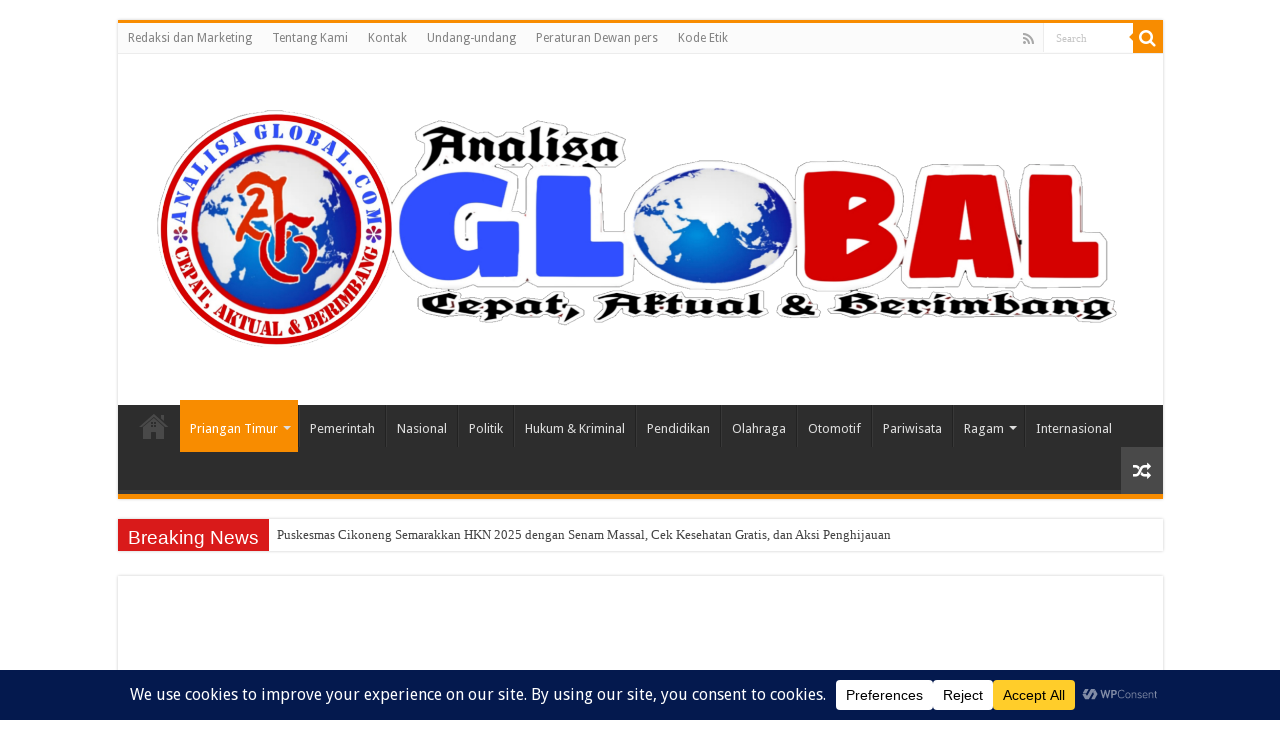

--- FILE ---
content_type: text/html; charset=UTF-8
request_url: https://www.analisaglobal.com/dilaporkan-hilang-seorang-pria-ditemukan-meninggal-di-atas-pohon-kelapa/
body_size: 36399
content:
<!DOCTYPE html>
<html lang="en-US" prefix="og: http://ogp.me/ns#">
<head>
<meta charset="UTF-8" />
<link rel="profile" href="http://gmpg.org/xfn/11" />
<link rel="pingback" href="https://www.analisaglobal.com/xmlrpc.php" />
<meta name='robots' content='index, follow, max-image-preview:large, max-snippet:-1, max-video-preview:-1' />
	<style>img:is([sizes="auto" i], [sizes^="auto," i]) { contain-intrinsic-size: 3000px 1500px }</style>
	<!-- Google tag (gtag.js) consent mode dataLayer added by Site Kit -->
<script type="text/javascript" id="google_gtagjs-js-consent-mode-data-layer">
/* <![CDATA[ */
window.dataLayer = window.dataLayer || [];function gtag(){dataLayer.push(arguments);}
gtag('consent', 'default', {"ad_personalization":"denied","ad_storage":"denied","ad_user_data":"denied","analytics_storage":"denied","functionality_storage":"denied","security_storage":"denied","personalization_storage":"denied","region":["AT","BE","BG","CH","CY","CZ","DE","DK","EE","ES","FI","FR","GB","GR","HR","HU","IE","IS","IT","LI","LT","LU","LV","MT","NL","NO","PL","PT","RO","SE","SI","SK"],"wait_for_update":500});
window._googlesitekitConsentCategoryMap = {"statistics":["analytics_storage"],"marketing":["ad_storage","ad_user_data","ad_personalization"],"functional":["functionality_storage","security_storage"],"preferences":["personalization_storage"]};
window._googlesitekitConsents = {"ad_personalization":"denied","ad_storage":"denied","ad_user_data":"denied","analytics_storage":"denied","functionality_storage":"denied","security_storage":"denied","personalization_storage":"denied","region":["AT","BE","BG","CH","CY","CZ","DE","DK","EE","ES","FI","FR","GB","GR","HR","HU","IE","IS","IT","LI","LT","LU","LV","MT","NL","NO","PL","PT","RO","SE","SI","SK"],"wait_for_update":500};
/* ]]> */
</script>
<!-- End Google tag (gtag.js) consent mode dataLayer added by Site Kit -->

	<!-- This site is optimized with the Yoast SEO plugin v26.3 - https://yoast.com/wordpress/plugins/seo/ -->
	<title>Dilaporkan Hilang, Seorang Pria Ditemukan Meninggal di Atas Pohon Kelapa</title>
	<meta name="description" content="Dilaporkan Hilang, Seorang Pria Ditemukan Meninggal di Atas Pohon Kelapa" />
	<link rel="canonical" href="https://www.analisaglobal.com/dilaporkan-hilang-seorang-pria-ditemukan-meninggal-di-atas-pohon-kelapa/" />
	<meta property="og:locale" content="en_US" />
	<meta property="og:type" content="article" />
	<meta property="og:title" content="Dilaporkan Hilang, Seorang Pria Ditemukan Meninggal di Atas Pohon Kelapa" />
	<meta property="og:description" content="Dilaporkan Hilang, Seorang Pria Ditemukan Meninggal di Atas Pohon Kelapa" />
	<meta property="og:url" content="https://www.analisaglobal.com/dilaporkan-hilang-seorang-pria-ditemukan-meninggal-di-atas-pohon-kelapa/" />
	<meta property="og:site_name" content="Analisa Global" />
	<meta property="article:published_time" content="2023-08-03T14:29:24+00:00" />
	<meta property="og:image" content="https://www.analisaglobal.com/wp-content/uploads/2023/08/IMG-20230803-WA0201.jpg" />
	<meta property="og:image:width" content="1600" />
	<meta property="og:image:height" content="799" />
	<meta property="og:image:type" content="image/jpeg" />
	<meta name="author" content="analisaglobal" />
	<meta name="twitter:card" content="summary_large_image" />
	<meta name="twitter:label1" content="Written by" />
	<meta name="twitter:data1" content="analisaglobal" />
	<meta name="twitter:label2" content="Est. reading time" />
	<meta name="twitter:data2" content="1 minute" />
	<script type="application/ld+json" class="yoast-schema-graph">{"@context":"https://schema.org","@graph":[{"@type":"Article","@id":"https://www.analisaglobal.com/dilaporkan-hilang-seorang-pria-ditemukan-meninggal-di-atas-pohon-kelapa/#article","isPartOf":{"@id":"https://www.analisaglobal.com/dilaporkan-hilang-seorang-pria-ditemukan-meninggal-di-atas-pohon-kelapa/"},"author":{"name":"analisaglobal","@id":"https://www.analisaglobal.com/#/schema/person/e5be19b576483d4b1f5d2c1aad0c192a"},"headline":"Dilaporkan Hilang, Seorang Pria Ditemukan Meninggal di Atas Pohon Kelapa","datePublished":"2023-08-03T14:29:24+00:00","mainEntityOfPage":{"@id":"https://www.analisaglobal.com/dilaporkan-hilang-seorang-pria-ditemukan-meninggal-di-atas-pohon-kelapa/"},"wordCount":266,"commentCount":0,"publisher":{"@id":"https://www.analisaglobal.com/#organization"},"image":{"@id":"https://www.analisaglobal.com/dilaporkan-hilang-seorang-pria-ditemukan-meninggal-di-atas-pohon-kelapa/#primaryimage"},"thumbnailUrl":"https://www.analisaglobal.com/wp-content/uploads/2023/08/IMG-20230803-WA0201.jpg","keywords":["#polrestasikmalayakota #poldajabar"],"articleSection":["Insiden","Priangan Timur","Tasikmalaya"],"inLanguage":"en-US","potentialAction":[{"@type":"CommentAction","name":"Comment","target":["https://www.analisaglobal.com/dilaporkan-hilang-seorang-pria-ditemukan-meninggal-di-atas-pohon-kelapa/#respond"]}]},{"@type":"WebPage","@id":"https://www.analisaglobal.com/dilaporkan-hilang-seorang-pria-ditemukan-meninggal-di-atas-pohon-kelapa/","url":"https://www.analisaglobal.com/dilaporkan-hilang-seorang-pria-ditemukan-meninggal-di-atas-pohon-kelapa/","name":"Dilaporkan Hilang, Seorang Pria Ditemukan Meninggal di Atas Pohon Kelapa","isPartOf":{"@id":"https://www.analisaglobal.com/#website"},"primaryImageOfPage":{"@id":"https://www.analisaglobal.com/dilaporkan-hilang-seorang-pria-ditemukan-meninggal-di-atas-pohon-kelapa/#primaryimage"},"image":{"@id":"https://www.analisaglobal.com/dilaporkan-hilang-seorang-pria-ditemukan-meninggal-di-atas-pohon-kelapa/#primaryimage"},"thumbnailUrl":"https://www.analisaglobal.com/wp-content/uploads/2023/08/IMG-20230803-WA0201.jpg","datePublished":"2023-08-03T14:29:24+00:00","description":"Dilaporkan Hilang, Seorang Pria Ditemukan Meninggal di Atas Pohon Kelapa","breadcrumb":{"@id":"https://www.analisaglobal.com/dilaporkan-hilang-seorang-pria-ditemukan-meninggal-di-atas-pohon-kelapa/#breadcrumb"},"inLanguage":"en-US","potentialAction":[{"@type":"ReadAction","target":["https://www.analisaglobal.com/dilaporkan-hilang-seorang-pria-ditemukan-meninggal-di-atas-pohon-kelapa/"]}]},{"@type":"ImageObject","inLanguage":"en-US","@id":"https://www.analisaglobal.com/dilaporkan-hilang-seorang-pria-ditemukan-meninggal-di-atas-pohon-kelapa/#primaryimage","url":"https://www.analisaglobal.com/wp-content/uploads/2023/08/IMG-20230803-WA0201.jpg","contentUrl":"https://www.analisaglobal.com/wp-content/uploads/2023/08/IMG-20230803-WA0201.jpg","width":1600,"height":799},{"@type":"BreadcrumbList","@id":"https://www.analisaglobal.com/dilaporkan-hilang-seorang-pria-ditemukan-meninggal-di-atas-pohon-kelapa/#breadcrumb","itemListElement":[{"@type":"ListItem","position":1,"name":"Home","item":"https://www.analisaglobal.com/"},{"@type":"ListItem","position":2,"name":"Dilaporkan Hilang, Seorang Pria Ditemukan Meninggal di Atas Pohon Kelapa"}]},{"@type":"WebSite","@id":"https://www.analisaglobal.com/#website","url":"https://www.analisaglobal.com/","name":"Analisa Global","description":"Cepat, Aktual dan Berimbang","publisher":{"@id":"https://www.analisaglobal.com/#organization"},"potentialAction":[{"@type":"SearchAction","target":{"@type":"EntryPoint","urlTemplate":"https://www.analisaglobal.com/?s={search_term_string}"},"query-input":{"@type":"PropertyValueSpecification","valueRequired":true,"valueName":"search_term_string"}}],"inLanguage":"en-US"},{"@type":"Organization","@id":"https://www.analisaglobal.com/#organization","name":"Analisa Global","url":"https://www.analisaglobal.com/","logo":{"@type":"ImageObject","inLanguage":"en-US","@id":"https://www.analisaglobal.com/#/schema/logo/image/","url":"https://www.analisaglobal.com/wp-content/uploads/2023/08/1602683618828.png","contentUrl":"https://www.analisaglobal.com/wp-content/uploads/2023/08/1602683618828.png","width":645,"height":643,"caption":"Analisa Global"},"image":{"@id":"https://www.analisaglobal.com/#/schema/logo/image/"}},{"@type":"Person","@id":"https://www.analisaglobal.com/#/schema/person/e5be19b576483d4b1f5d2c1aad0c192a","name":"analisaglobal","image":{"@type":"ImageObject","inLanguage":"en-US","@id":"https://www.analisaglobal.com/#/schema/person/image/","url":"https://secure.gravatar.com/avatar/3df10682e3c94b228fc6c44069d6aba65688386d87825555eeab7fddb376b3a7?s=96&d=mm&r=g","contentUrl":"https://secure.gravatar.com/avatar/3df10682e3c94b228fc6c44069d6aba65688386d87825555eeab7fddb376b3a7?s=96&d=mm&r=g","caption":"analisaglobal"},"sameAs":["https://www.analisaglobal.com"],"url":"https://www.analisaglobal.com/author/analisaglobal/"}]}</script>
	<!-- / Yoast SEO plugin. -->


<link rel='dns-prefetch' href='//static.addtoany.com' />
<link rel='dns-prefetch' href='//news.google.com' />
<link rel='dns-prefetch' href='//www.googletagmanager.com' />
<link rel='dns-prefetch' href='//fonts.googleapis.com' />
<link rel='dns-prefetch' href='//pagead2.googlesyndication.com' />
<link rel='dns-prefetch' href='//fundingchoicesmessages.google.com' />
<link rel="alternate" type="application/rss+xml" title="Analisa Global &raquo; Feed" href="https://www.analisaglobal.com/feed/" />
<link rel="alternate" type="application/rss+xml" title="Analisa Global &raquo; Comments Feed" href="https://www.analisaglobal.com/comments/feed/" />
<link rel="alternate" type="application/rss+xml" title="Analisa Global &raquo; Dilaporkan Hilang, Seorang Pria Ditemukan Meninggal di Atas Pohon Kelapa Comments Feed" href="https://www.analisaglobal.com/dilaporkan-hilang-seorang-pria-ditemukan-meninggal-di-atas-pohon-kelapa/feed/" />
<script data-cfasync="false" data-wpfc-render="false">
		(function () {
			window.dataLayer = window.dataLayer || [];function gtag(){dataLayer.push(arguments);}
			
			let preferences = {
				marketing: 0,
				statistics: 0,
			}
			
			// Get preferences directly from cookie
			const value = `; ` + document.cookie;
			const parts = value.split(`; wpconsent_preferences=`);
			if (parts.length === 2) {
				try {
					preferences = JSON.parse(parts.pop().split(';').shift());
				} catch (e) {
					console.error('Error parsing WPConsent preferences:', e);
				}
			}
			
			gtag('consent', 'default', {
				'ad_storage': preferences.marketing ? 'granted' : 'denied',
				'analytics_storage': preferences.statistics ? 'granted' : 'denied',
				'ad_user_data': preferences.marketing ? 'granted' : 'denied',
				'ad_personalization': preferences.marketing ? 'granted' : 'denied',
				'security_storage': 'granted',
				'functionality_storage': 'granted'
			});
		})();
	</script><script type="text/javascript">
/* <![CDATA[ */
window._wpemojiSettings = {"baseUrl":"https:\/\/s.w.org\/images\/core\/emoji\/16.0.1\/72x72\/","ext":".png","svgUrl":"https:\/\/s.w.org\/images\/core\/emoji\/16.0.1\/svg\/","svgExt":".svg","source":{"concatemoji":"https:\/\/www.analisaglobal.com\/wp-includes\/js\/wp-emoji-release.min.js"}};
/*! This file is auto-generated */
!function(s,n){var o,i,e;function c(e){try{var t={supportTests:e,timestamp:(new Date).valueOf()};sessionStorage.setItem(o,JSON.stringify(t))}catch(e){}}function p(e,t,n){e.clearRect(0,0,e.canvas.width,e.canvas.height),e.fillText(t,0,0);var t=new Uint32Array(e.getImageData(0,0,e.canvas.width,e.canvas.height).data),a=(e.clearRect(0,0,e.canvas.width,e.canvas.height),e.fillText(n,0,0),new Uint32Array(e.getImageData(0,0,e.canvas.width,e.canvas.height).data));return t.every(function(e,t){return e===a[t]})}function u(e,t){e.clearRect(0,0,e.canvas.width,e.canvas.height),e.fillText(t,0,0);for(var n=e.getImageData(16,16,1,1),a=0;a<n.data.length;a++)if(0!==n.data[a])return!1;return!0}function f(e,t,n,a){switch(t){case"flag":return n(e,"\ud83c\udff3\ufe0f\u200d\u26a7\ufe0f","\ud83c\udff3\ufe0f\u200b\u26a7\ufe0f")?!1:!n(e,"\ud83c\udde8\ud83c\uddf6","\ud83c\udde8\u200b\ud83c\uddf6")&&!n(e,"\ud83c\udff4\udb40\udc67\udb40\udc62\udb40\udc65\udb40\udc6e\udb40\udc67\udb40\udc7f","\ud83c\udff4\u200b\udb40\udc67\u200b\udb40\udc62\u200b\udb40\udc65\u200b\udb40\udc6e\u200b\udb40\udc67\u200b\udb40\udc7f");case"emoji":return!a(e,"\ud83e\udedf")}return!1}function g(e,t,n,a){var r="undefined"!=typeof WorkerGlobalScope&&self instanceof WorkerGlobalScope?new OffscreenCanvas(300,150):s.createElement("canvas"),o=r.getContext("2d",{willReadFrequently:!0}),i=(o.textBaseline="top",o.font="600 32px Arial",{});return e.forEach(function(e){i[e]=t(o,e,n,a)}),i}function t(e){var t=s.createElement("script");t.src=e,t.defer=!0,s.head.appendChild(t)}"undefined"!=typeof Promise&&(o="wpEmojiSettingsSupports",i=["flag","emoji"],n.supports={everything:!0,everythingExceptFlag:!0},e=new Promise(function(e){s.addEventListener("DOMContentLoaded",e,{once:!0})}),new Promise(function(t){var n=function(){try{var e=JSON.parse(sessionStorage.getItem(o));if("object"==typeof e&&"number"==typeof e.timestamp&&(new Date).valueOf()<e.timestamp+604800&&"object"==typeof e.supportTests)return e.supportTests}catch(e){}return null}();if(!n){if("undefined"!=typeof Worker&&"undefined"!=typeof OffscreenCanvas&&"undefined"!=typeof URL&&URL.createObjectURL&&"undefined"!=typeof Blob)try{var e="postMessage("+g.toString()+"("+[JSON.stringify(i),f.toString(),p.toString(),u.toString()].join(",")+"));",a=new Blob([e],{type:"text/javascript"}),r=new Worker(URL.createObjectURL(a),{name:"wpTestEmojiSupports"});return void(r.onmessage=function(e){c(n=e.data),r.terminate(),t(n)})}catch(e){}c(n=g(i,f,p,u))}t(n)}).then(function(e){for(var t in e)n.supports[t]=e[t],n.supports.everything=n.supports.everything&&n.supports[t],"flag"!==t&&(n.supports.everythingExceptFlag=n.supports.everythingExceptFlag&&n.supports[t]);n.supports.everythingExceptFlag=n.supports.everythingExceptFlag&&!n.supports.flag,n.DOMReady=!1,n.readyCallback=function(){n.DOMReady=!0}}).then(function(){return e}).then(function(){var e;n.supports.everything||(n.readyCallback(),(e=n.source||{}).concatemoji?t(e.concatemoji):e.wpemoji&&e.twemoji&&(t(e.twemoji),t(e.wpemoji)))}))}((window,document),window._wpemojiSettings);
/* ]]> */
</script>
<style id='wp-emoji-styles-inline-css' type='text/css'>

	img.wp-smiley, img.emoji {
		display: inline !important;
		border: none !important;
		box-shadow: none !important;
		height: 1em !important;
		width: 1em !important;
		margin: 0 0.07em !important;
		vertical-align: -0.1em !important;
		background: none !important;
		padding: 0 !important;
	}
</style>
<link rel='stylesheet' id='wp-block-library-css' href='https://www.analisaglobal.com/wp-includes/css/dist/block-library/style.min.css' type='text/css' media='all' />
<style id='classic-theme-styles-inline-css' type='text/css'>
/*! This file is auto-generated */
.wp-block-button__link{color:#fff;background-color:#32373c;border-radius:9999px;box-shadow:none;text-decoration:none;padding:calc(.667em + 2px) calc(1.333em + 2px);font-size:1.125em}.wp-block-file__button{background:#32373c;color:#fff;text-decoration:none}
</style>
<style id='global-styles-inline-css' type='text/css'>
:root{--wp--preset--aspect-ratio--square: 1;--wp--preset--aspect-ratio--4-3: 4/3;--wp--preset--aspect-ratio--3-4: 3/4;--wp--preset--aspect-ratio--3-2: 3/2;--wp--preset--aspect-ratio--2-3: 2/3;--wp--preset--aspect-ratio--16-9: 16/9;--wp--preset--aspect-ratio--9-16: 9/16;--wp--preset--color--black: #000000;--wp--preset--color--cyan-bluish-gray: #abb8c3;--wp--preset--color--white: #ffffff;--wp--preset--color--pale-pink: #f78da7;--wp--preset--color--vivid-red: #cf2e2e;--wp--preset--color--luminous-vivid-orange: #ff6900;--wp--preset--color--luminous-vivid-amber: #fcb900;--wp--preset--color--light-green-cyan: #7bdcb5;--wp--preset--color--vivid-green-cyan: #00d084;--wp--preset--color--pale-cyan-blue: #8ed1fc;--wp--preset--color--vivid-cyan-blue: #0693e3;--wp--preset--color--vivid-purple: #9b51e0;--wp--preset--gradient--vivid-cyan-blue-to-vivid-purple: linear-gradient(135deg,rgba(6,147,227,1) 0%,rgb(155,81,224) 100%);--wp--preset--gradient--light-green-cyan-to-vivid-green-cyan: linear-gradient(135deg,rgb(122,220,180) 0%,rgb(0,208,130) 100%);--wp--preset--gradient--luminous-vivid-amber-to-luminous-vivid-orange: linear-gradient(135deg,rgba(252,185,0,1) 0%,rgba(255,105,0,1) 100%);--wp--preset--gradient--luminous-vivid-orange-to-vivid-red: linear-gradient(135deg,rgba(255,105,0,1) 0%,rgb(207,46,46) 100%);--wp--preset--gradient--very-light-gray-to-cyan-bluish-gray: linear-gradient(135deg,rgb(238,238,238) 0%,rgb(169,184,195) 100%);--wp--preset--gradient--cool-to-warm-spectrum: linear-gradient(135deg,rgb(74,234,220) 0%,rgb(151,120,209) 20%,rgb(207,42,186) 40%,rgb(238,44,130) 60%,rgb(251,105,98) 80%,rgb(254,248,76) 100%);--wp--preset--gradient--blush-light-purple: linear-gradient(135deg,rgb(255,206,236) 0%,rgb(152,150,240) 100%);--wp--preset--gradient--blush-bordeaux: linear-gradient(135deg,rgb(254,205,165) 0%,rgb(254,45,45) 50%,rgb(107,0,62) 100%);--wp--preset--gradient--luminous-dusk: linear-gradient(135deg,rgb(255,203,112) 0%,rgb(199,81,192) 50%,rgb(65,88,208) 100%);--wp--preset--gradient--pale-ocean: linear-gradient(135deg,rgb(255,245,203) 0%,rgb(182,227,212) 50%,rgb(51,167,181) 100%);--wp--preset--gradient--electric-grass: linear-gradient(135deg,rgb(202,248,128) 0%,rgb(113,206,126) 100%);--wp--preset--gradient--midnight: linear-gradient(135deg,rgb(2,3,129) 0%,rgb(40,116,252) 100%);--wp--preset--font-size--small: 13px;--wp--preset--font-size--medium: 20px;--wp--preset--font-size--large: 36px;--wp--preset--font-size--x-large: 42px;--wp--preset--spacing--20: 0.44rem;--wp--preset--spacing--30: 0.67rem;--wp--preset--spacing--40: 1rem;--wp--preset--spacing--50: 1.5rem;--wp--preset--spacing--60: 2.25rem;--wp--preset--spacing--70: 3.38rem;--wp--preset--spacing--80: 5.06rem;--wp--preset--shadow--natural: 6px 6px 9px rgba(0, 0, 0, 0.2);--wp--preset--shadow--deep: 12px 12px 50px rgba(0, 0, 0, 0.4);--wp--preset--shadow--sharp: 6px 6px 0px rgba(0, 0, 0, 0.2);--wp--preset--shadow--outlined: 6px 6px 0px -3px rgba(255, 255, 255, 1), 6px 6px rgba(0, 0, 0, 1);--wp--preset--shadow--crisp: 6px 6px 0px rgba(0, 0, 0, 1);}:where(.is-layout-flex){gap: 0.5em;}:where(.is-layout-grid){gap: 0.5em;}body .is-layout-flex{display: flex;}.is-layout-flex{flex-wrap: wrap;align-items: center;}.is-layout-flex > :is(*, div){margin: 0;}body .is-layout-grid{display: grid;}.is-layout-grid > :is(*, div){margin: 0;}:where(.wp-block-columns.is-layout-flex){gap: 2em;}:where(.wp-block-columns.is-layout-grid){gap: 2em;}:where(.wp-block-post-template.is-layout-flex){gap: 1.25em;}:where(.wp-block-post-template.is-layout-grid){gap: 1.25em;}.has-black-color{color: var(--wp--preset--color--black) !important;}.has-cyan-bluish-gray-color{color: var(--wp--preset--color--cyan-bluish-gray) !important;}.has-white-color{color: var(--wp--preset--color--white) !important;}.has-pale-pink-color{color: var(--wp--preset--color--pale-pink) !important;}.has-vivid-red-color{color: var(--wp--preset--color--vivid-red) !important;}.has-luminous-vivid-orange-color{color: var(--wp--preset--color--luminous-vivid-orange) !important;}.has-luminous-vivid-amber-color{color: var(--wp--preset--color--luminous-vivid-amber) !important;}.has-light-green-cyan-color{color: var(--wp--preset--color--light-green-cyan) !important;}.has-vivid-green-cyan-color{color: var(--wp--preset--color--vivid-green-cyan) !important;}.has-pale-cyan-blue-color{color: var(--wp--preset--color--pale-cyan-blue) !important;}.has-vivid-cyan-blue-color{color: var(--wp--preset--color--vivid-cyan-blue) !important;}.has-vivid-purple-color{color: var(--wp--preset--color--vivid-purple) !important;}.has-black-background-color{background-color: var(--wp--preset--color--black) !important;}.has-cyan-bluish-gray-background-color{background-color: var(--wp--preset--color--cyan-bluish-gray) !important;}.has-white-background-color{background-color: var(--wp--preset--color--white) !important;}.has-pale-pink-background-color{background-color: var(--wp--preset--color--pale-pink) !important;}.has-vivid-red-background-color{background-color: var(--wp--preset--color--vivid-red) !important;}.has-luminous-vivid-orange-background-color{background-color: var(--wp--preset--color--luminous-vivid-orange) !important;}.has-luminous-vivid-amber-background-color{background-color: var(--wp--preset--color--luminous-vivid-amber) !important;}.has-light-green-cyan-background-color{background-color: var(--wp--preset--color--light-green-cyan) !important;}.has-vivid-green-cyan-background-color{background-color: var(--wp--preset--color--vivid-green-cyan) !important;}.has-pale-cyan-blue-background-color{background-color: var(--wp--preset--color--pale-cyan-blue) !important;}.has-vivid-cyan-blue-background-color{background-color: var(--wp--preset--color--vivid-cyan-blue) !important;}.has-vivid-purple-background-color{background-color: var(--wp--preset--color--vivid-purple) !important;}.has-black-border-color{border-color: var(--wp--preset--color--black) !important;}.has-cyan-bluish-gray-border-color{border-color: var(--wp--preset--color--cyan-bluish-gray) !important;}.has-white-border-color{border-color: var(--wp--preset--color--white) !important;}.has-pale-pink-border-color{border-color: var(--wp--preset--color--pale-pink) !important;}.has-vivid-red-border-color{border-color: var(--wp--preset--color--vivid-red) !important;}.has-luminous-vivid-orange-border-color{border-color: var(--wp--preset--color--luminous-vivid-orange) !important;}.has-luminous-vivid-amber-border-color{border-color: var(--wp--preset--color--luminous-vivid-amber) !important;}.has-light-green-cyan-border-color{border-color: var(--wp--preset--color--light-green-cyan) !important;}.has-vivid-green-cyan-border-color{border-color: var(--wp--preset--color--vivid-green-cyan) !important;}.has-pale-cyan-blue-border-color{border-color: var(--wp--preset--color--pale-cyan-blue) !important;}.has-vivid-cyan-blue-border-color{border-color: var(--wp--preset--color--vivid-cyan-blue) !important;}.has-vivid-purple-border-color{border-color: var(--wp--preset--color--vivid-purple) !important;}.has-vivid-cyan-blue-to-vivid-purple-gradient-background{background: var(--wp--preset--gradient--vivid-cyan-blue-to-vivid-purple) !important;}.has-light-green-cyan-to-vivid-green-cyan-gradient-background{background: var(--wp--preset--gradient--light-green-cyan-to-vivid-green-cyan) !important;}.has-luminous-vivid-amber-to-luminous-vivid-orange-gradient-background{background: var(--wp--preset--gradient--luminous-vivid-amber-to-luminous-vivid-orange) !important;}.has-luminous-vivid-orange-to-vivid-red-gradient-background{background: var(--wp--preset--gradient--luminous-vivid-orange-to-vivid-red) !important;}.has-very-light-gray-to-cyan-bluish-gray-gradient-background{background: var(--wp--preset--gradient--very-light-gray-to-cyan-bluish-gray) !important;}.has-cool-to-warm-spectrum-gradient-background{background: var(--wp--preset--gradient--cool-to-warm-spectrum) !important;}.has-blush-light-purple-gradient-background{background: var(--wp--preset--gradient--blush-light-purple) !important;}.has-blush-bordeaux-gradient-background{background: var(--wp--preset--gradient--blush-bordeaux) !important;}.has-luminous-dusk-gradient-background{background: var(--wp--preset--gradient--luminous-dusk) !important;}.has-pale-ocean-gradient-background{background: var(--wp--preset--gradient--pale-ocean) !important;}.has-electric-grass-gradient-background{background: var(--wp--preset--gradient--electric-grass) !important;}.has-midnight-gradient-background{background: var(--wp--preset--gradient--midnight) !important;}.has-small-font-size{font-size: var(--wp--preset--font-size--small) !important;}.has-medium-font-size{font-size: var(--wp--preset--font-size--medium) !important;}.has-large-font-size{font-size: var(--wp--preset--font-size--large) !important;}.has-x-large-font-size{font-size: var(--wp--preset--font-size--x-large) !important;}
:where(.wp-block-post-template.is-layout-flex){gap: 1.25em;}:where(.wp-block-post-template.is-layout-grid){gap: 1.25em;}
:where(.wp-block-columns.is-layout-flex){gap: 2em;}:where(.wp-block-columns.is-layout-grid){gap: 2em;}
:root :where(.wp-block-pullquote){font-size: 1.5em;line-height: 1.6;}
</style>
<link rel='stylesheet' id='contact-form-7-css' href='https://www.analisaglobal.com/wp-content/plugins/contact-form-7/includes/css/styles.css' type='text/css' media='all' />
<link rel='stylesheet' id='gn-frontend-gnfollow-style-css' href='https://www.analisaglobal.com/wp-content/plugins/gn-publisher/assets/css/gn-frontend-gnfollow.min.css' type='text/css' media='all' />
<link rel='stylesheet' id='tie-style-css' href='https://www.analisaglobal.com/wp-content/themes/sahifa/style.css' type='text/css' media='all' />
<link rel='stylesheet' id='tie-ilightbox-skin-css' href='https://www.analisaglobal.com/wp-content/themes/sahifa/css/ilightbox/dark-skin/skin.css' type='text/css' media='all' />
<link rel='stylesheet' id='Droid+Sans-css' href='https://fonts.googleapis.com/css?family=Droid+Sans%3Aregular%2C700' type='text/css' media='all' />
<link rel='stylesheet' id='addtoany-css' href='https://www.analisaglobal.com/wp-content/plugins/add-to-any/addtoany.min.css' type='text/css' media='all' />
<script type="text/javascript" id="addtoany-core-js-before">
/* <![CDATA[ */
window.a2a_config=window.a2a_config||{};a2a_config.callbacks=[];a2a_config.overlays=[];a2a_config.templates={};
/* ]]> */
</script>
<script type="text/javascript" defer src="https://static.addtoany.com/menu/page.js" id="addtoany-core-js"></script>
<script type="text/javascript" src="https://www.analisaglobal.com/wp-includes/js/jquery/jquery.min.js" id="jquery-core-js"></script>
<script type="text/javascript" src="https://www.analisaglobal.com/wp-includes/js/jquery/jquery-migrate.min.js" id="jquery-migrate-js"></script>
<script type="text/javascript" id="jquery-js-after">
/* <![CDATA[ */
jQuery(document).ready(function() {
	jQuery(".a873d3efca6338d7fd4a7b9ff538a037").click(function() {
		jQuery.post(
			"https://www.analisaglobal.com/wp-admin/admin-ajax.php", {
				"action": "quick_adsense_onpost_ad_click",
				"quick_adsense_onpost_ad_index": jQuery(this).attr("data-index"),
				"quick_adsense_nonce": "3aa7a0fb18",
			}, function(response) { }
		);
	});
});
/* ]]> */
</script>
<script type="text/javascript" defer src="https://www.analisaglobal.com/wp-content/plugins/add-to-any/addtoany.min.js" id="addtoany-jquery-js"></script>

<!-- Google tag (gtag.js) snippet added by Site Kit -->
<!-- Google Analytics snippet added by Site Kit -->
<!-- Google Ads snippet added by Site Kit -->
<script type="text/javascript" src="https://www.googletagmanager.com/gtag/js?id=G-0WS3L5EV9C" id="google_gtagjs-js" async></script>
<script type="text/javascript" id="google_gtagjs-js-after">
/* <![CDATA[ */
window.dataLayer = window.dataLayer || [];function gtag(){dataLayer.push(arguments);}
gtag("set","linker",{"domains":["www.analisaglobal.com"]});
gtag("js", new Date());
gtag("set", "developer_id.dZTNiMT", true);
gtag("config", "G-0WS3L5EV9C", {"googlesitekit_post_type":"post"});
gtag("config", "AW-4551745123206983");
/* ]]> */
</script>
<link rel="https://api.w.org/" href="https://www.analisaglobal.com/wp-json/" /><link rel="alternate" title="JSON" type="application/json" href="https://www.analisaglobal.com/wp-json/wp/v2/posts/31131" /><link rel="EditURI" type="application/rsd+xml" title="RSD" href="https://www.analisaglobal.com/xmlrpc.php?rsd" />
<meta name="generator" content="WordPress 6.8.3" />
<link rel='shortlink' href='https://www.analisaglobal.com/?p=31131' />
<link rel="alternate" title="oEmbed (JSON)" type="application/json+oembed" href="https://www.analisaglobal.com/wp-json/oembed/1.0/embed?url=https%3A%2F%2Fwww.analisaglobal.com%2Fdilaporkan-hilang-seorang-pria-ditemukan-meninggal-di-atas-pohon-kelapa%2F" />
<link rel="alternate" title="oEmbed (XML)" type="text/xml+oembed" href="https://www.analisaglobal.com/wp-json/oembed/1.0/embed?url=https%3A%2F%2Fwww.analisaglobal.com%2Fdilaporkan-hilang-seorang-pria-ditemukan-meninggal-di-atas-pohon-kelapa%2F&#038;format=xml" />

<!-- This site is using AdRotate v5.16 to display their advertisements - https://ajdg.solutions/ -->
<!-- AdRotate CSS -->
<style type="text/css" media="screen">
	.g { margin:0px; padding:0px; overflow:hidden; line-height:1; zoom:1; }
	.g img { height:auto; }
	.g-col { position:relative; float:left; }
	.g-col:first-child { margin-left: 0; }
	.g-col:last-child { margin-right: 0; }
	@media only screen and (max-width: 480px) {
		.g-col, .g-dyn, .g-single { width:100%; margin-left:0; margin-right:0; }
	}
</style>
<!-- /AdRotate CSS -->

<meta name="generator" content="Site Kit by Google 1.165.0" /><script data-ad-client="ca-pub-1333913193906553" async src="https://pagead2.googlesyndication.com/pagead/js/adsbygoogle.js"></script>
<script async src="https://pagead2.googlesyndication.com/pagead/js/adsbygoogle.js?client=ca-pub-4551745123206983" crossorigin="anonymous"></script><link rel="shortcut icon" href="https://www.analisaglobal.com/wp-content/uploads/2020/09/cropped-PicsArt_08-30-06.50.46.png" title="Favicon" />
<!--[if IE]>
<script type="text/javascript">jQuery(document).ready(function (){ jQuery(".menu-item").has("ul").children("a").attr("aria-haspopup", "true");});</script>
<![endif]-->
<!--[if lt IE 9]>
<script src="https://www.analisaglobal.com/wp-content/themes/sahifa/js/html5.js"></script>
<script src="https://www.analisaglobal.com/wp-content/themes/sahifa/js/selectivizr-min.js"></script>
<![endif]-->
<!--[if IE 9]>
<link rel="stylesheet" type="text/css" media="all" href="https://www.analisaglobal.com/wp-content/themes/sahifa/css/ie9.css" />
<![endif]-->
<!--[if IE 8]>
<link rel="stylesheet" type="text/css" media="all" href="https://www.analisaglobal.com/wp-content/themes/sahifa/css/ie8.css" />
<![endif]-->
<!--[if IE 7]>
<link rel="stylesheet" type="text/css" media="all" href="https://www.analisaglobal.com/wp-content/themes/sahifa/css/ie7.css" />
<![endif]-->


<meta name="viewport" content="width=device-width, initial-scale=1.0" />
<link rel="apple-touch-icon-precomposed" sizes="144x144" href="https://www.analisaglobal.com/wp-content/uploads/2020/09/cropped-PicsArt_08-30-06.50.46.png" />
<link rel="apple-touch-icon-precomposed" sizes="120x120" href="https://www.analisaglobal.com/wp-content/uploads/2020/09/cropped-PicsArt_08-30-06.50.46.png" />
<link rel="apple-touch-icon-precomposed" sizes="72x72" href="https://www.analisaglobal.com/wp-content/uploads/2020/09/cropped-PicsArt_08-30-06.50.46.png" />
<link rel="apple-touch-icon-precomposed" href="https://www.analisaglobal.com/wp-content/uploads/2020/09/cropped-PicsArt_08-30-06.50.46.png" />



<style type="text/css" media="screen">

body{
	font-family: 'Droid Sans';
}


::-moz-selection { background: #18abf5;}
::selection { background: #18abf5; }

a:hover {
	color: #18abf5;
	text-decoration: none;
}
		
body.single .post .entry a, body.page .post .entry a {
	color: #3a24ff;
}
		
body.single .post .entry a:hover, body.page .post .entry a:hover {
	color: #18abf5;
}
		
#main-nav ul li a:hover, #main-nav ul li:hover > a, #main-nav ul :hover > a , #main-nav  ul ul li:hover > a, #main-nav  ul ul :hover > a {
	color: ffffff;
}
		
#main-nav ul li a, #main-nav ul ul a, #main-nav ul.sub-menu a, #main-nav ul li.current_page_parent ul a, #main-nav ul li.current-menu-item ul a, #main-nav ul li.current-menu-parent ul a, #main-nav ul li.current-page-ancestor ul a {
	color: ffffff;
}
		
.breaking-news span.breaking-news-title {background: #d91a1a;}

</style>

		<script type="text/javascript">
			/* <![CDATA[ */
				var sf_position = '0';
				var sf_templates = "<a href=\"{search_url_escaped}\">View All Results<\/a>";
				var sf_input = '.search-live';
				jQuery(document).ready(function(){
					jQuery(sf_input).ajaxyLiveSearch({"expand":false,"searchUrl":"https:\/\/www.analisaglobal.com\/?s=%s","text":"Search","delay":500,"iwidth":180,"width":315,"ajaxUrl":"https:\/\/www.analisaglobal.com\/wp-admin\/admin-ajax.php","rtl":0});
					jQuery(".live-search_ajaxy-selective-input").keyup(function() {
						var width = jQuery(this).val().length * 8;
						if(width < 50) {
							width = 50;
						}
						jQuery(this).width(width);
					});
					jQuery(".live-search_ajaxy-selective-search").click(function() {
						jQuery(this).find(".live-search_ajaxy-selective-input").focus();
					});
					jQuery(".live-search_ajaxy-selective-close").click(function() {
						jQuery(this).parent().remove();
					});
				});
			/* ]]> */
		</script>
		
<!-- Google AdSense meta tags added by Site Kit -->
<meta name="google-adsense-platform-account" content="ca-host-pub-2644536267352236">
<meta name="google-adsense-platform-domain" content="sitekit.withgoogle.com">
<!-- End Google AdSense meta tags added by Site Kit -->

<!-- Google Tag Manager snippet added by Site Kit -->
<script type="text/javascript">
/* <![CDATA[ */

			( function( w, d, s, l, i ) {
				w[l] = w[l] || [];
				w[l].push( {'gtm.start': new Date().getTime(), event: 'gtm.js'} );
				var f = d.getElementsByTagName( s )[0],
					j = d.createElement( s ), dl = l != 'dataLayer' ? '&l=' + l : '';
				j.async = true;
				j.src = 'https://www.googletagmanager.com/gtm.js?id=' + i + dl;
				f.parentNode.insertBefore( j, f );
			} )( window, document, 'script', 'dataLayer', 'GTM-W85X4JM' );
			
/* ]]> */
</script>

<!-- End Google Tag Manager snippet added by Site Kit -->

<!-- Google AdSense snippet added by Site Kit -->
<script type="text/javascript" async="async" src="https://pagead2.googlesyndication.com/pagead/js/adsbygoogle.js?client=ca-pub-4551745123206983&amp;host=ca-host-pub-2644536267352236" crossorigin="anonymous"></script>

<!-- End Google AdSense snippet added by Site Kit -->

<!-- Google AdSense Ad Blocking Recovery snippet added by Site Kit -->
<script async src="https://fundingchoicesmessages.google.com/i/pub-4551745123206983?ers=1" nonce="PEtSkDXHzBZMaNBhPFYMgw"></script><script nonce="PEtSkDXHzBZMaNBhPFYMgw">(function() {function signalGooglefcPresent() {if (!window.frames['googlefcPresent']) {if (document.body) {const iframe = document.createElement('iframe'); iframe.style = 'width: 0; height: 0; border: none; z-index: -1000; left: -1000px; top: -1000px;'; iframe.style.display = 'none'; iframe.name = 'googlefcPresent'; document.body.appendChild(iframe);} else {setTimeout(signalGooglefcPresent, 0);}}}signalGooglefcPresent();})();</script>
<!-- End Google AdSense Ad Blocking Recovery snippet added by Site Kit -->

<!-- Google AdSense Ad Blocking Recovery Error Protection snippet added by Site Kit -->
<script>(function(){'use strict';function aa(a){var b=0;return function(){return b<a.length?{done:!1,value:a[b++]}:{done:!0}}}var ba="function"==typeof Object.defineProperties?Object.defineProperty:function(a,b,c){if(a==Array.prototype||a==Object.prototype)return a;a[b]=c.value;return a};
function ca(a){a=["object"==typeof globalThis&&globalThis,a,"object"==typeof window&&window,"object"==typeof self&&self,"object"==typeof global&&global];for(var b=0;b<a.length;++b){var c=a[b];if(c&&c.Math==Math)return c}throw Error("Cannot find global object");}var da=ca(this);function k(a,b){if(b)a:{var c=da;a=a.split(".");for(var d=0;d<a.length-1;d++){var e=a[d];if(!(e in c))break a;c=c[e]}a=a[a.length-1];d=c[a];b=b(d);b!=d&&null!=b&&ba(c,a,{configurable:!0,writable:!0,value:b})}}
function ea(a){return a.raw=a}function m(a){var b="undefined"!=typeof Symbol&&Symbol.iterator&&a[Symbol.iterator];if(b)return b.call(a);if("number"==typeof a.length)return{next:aa(a)};throw Error(String(a)+" is not an iterable or ArrayLike");}function fa(a){for(var b,c=[];!(b=a.next()).done;)c.push(b.value);return c}var ha="function"==typeof Object.create?Object.create:function(a){function b(){}b.prototype=a;return new b},n;
if("function"==typeof Object.setPrototypeOf)n=Object.setPrototypeOf;else{var q;a:{var ia={a:!0},ja={};try{ja.__proto__=ia;q=ja.a;break a}catch(a){}q=!1}n=q?function(a,b){a.__proto__=b;if(a.__proto__!==b)throw new TypeError(a+" is not extensible");return a}:null}var ka=n;
function r(a,b){a.prototype=ha(b.prototype);a.prototype.constructor=a;if(ka)ka(a,b);else for(var c in b)if("prototype"!=c)if(Object.defineProperties){var d=Object.getOwnPropertyDescriptor(b,c);d&&Object.defineProperty(a,c,d)}else a[c]=b[c];a.A=b.prototype}function la(){for(var a=Number(this),b=[],c=a;c<arguments.length;c++)b[c-a]=arguments[c];return b}k("Number.MAX_SAFE_INTEGER",function(){return 9007199254740991});
k("Number.isFinite",function(a){return a?a:function(b){return"number"!==typeof b?!1:!isNaN(b)&&Infinity!==b&&-Infinity!==b}});k("Number.isInteger",function(a){return a?a:function(b){return Number.isFinite(b)?b===Math.floor(b):!1}});k("Number.isSafeInteger",function(a){return a?a:function(b){return Number.isInteger(b)&&Math.abs(b)<=Number.MAX_SAFE_INTEGER}});
k("Math.trunc",function(a){return a?a:function(b){b=Number(b);if(isNaN(b)||Infinity===b||-Infinity===b||0===b)return b;var c=Math.floor(Math.abs(b));return 0>b?-c:c}});k("Object.is",function(a){return a?a:function(b,c){return b===c?0!==b||1/b===1/c:b!==b&&c!==c}});k("Array.prototype.includes",function(a){return a?a:function(b,c){var d=this;d instanceof String&&(d=String(d));var e=d.length;c=c||0;for(0>c&&(c=Math.max(c+e,0));c<e;c++){var f=d[c];if(f===b||Object.is(f,b))return!0}return!1}});
k("String.prototype.includes",function(a){return a?a:function(b,c){if(null==this)throw new TypeError("The 'this' value for String.prototype.includes must not be null or undefined");if(b instanceof RegExp)throw new TypeError("First argument to String.prototype.includes must not be a regular expression");return-1!==this.indexOf(b,c||0)}});/*

 Copyright The Closure Library Authors.
 SPDX-License-Identifier: Apache-2.0
*/
var t=this||self;function v(a){return a};var w,x;a:{for(var ma=["CLOSURE_FLAGS"],y=t,z=0;z<ma.length;z++)if(y=y[ma[z]],null==y){x=null;break a}x=y}var na=x&&x[610401301];w=null!=na?na:!1;var A,oa=t.navigator;A=oa?oa.userAgentData||null:null;function B(a){return w?A?A.brands.some(function(b){return(b=b.brand)&&-1!=b.indexOf(a)}):!1:!1}function C(a){var b;a:{if(b=t.navigator)if(b=b.userAgent)break a;b=""}return-1!=b.indexOf(a)};function D(){return w?!!A&&0<A.brands.length:!1}function E(){return D()?B("Chromium"):(C("Chrome")||C("CriOS"))&&!(D()?0:C("Edge"))||C("Silk")};var pa=D()?!1:C("Trident")||C("MSIE");!C("Android")||E();E();C("Safari")&&(E()||(D()?0:C("Coast"))||(D()?0:C("Opera"))||(D()?0:C("Edge"))||(D()?B("Microsoft Edge"):C("Edg/"))||D()&&B("Opera"));var qa={},F=null;var ra="undefined"!==typeof Uint8Array,sa=!pa&&"function"===typeof btoa;function G(){return"function"===typeof BigInt};var H=0,I=0;function ta(a){var b=0>a;a=Math.abs(a);var c=a>>>0;a=Math.floor((a-c)/4294967296);b&&(c=m(ua(c,a)),b=c.next().value,a=c.next().value,c=b);H=c>>>0;I=a>>>0}function va(a,b){b>>>=0;a>>>=0;if(2097151>=b)var c=""+(4294967296*b+a);else G()?c=""+(BigInt(b)<<BigInt(32)|BigInt(a)):(c=(a>>>24|b<<8)&16777215,b=b>>16&65535,a=(a&16777215)+6777216*c+6710656*b,c+=8147497*b,b*=2,1E7<=a&&(c+=Math.floor(a/1E7),a%=1E7),1E7<=c&&(b+=Math.floor(c/1E7),c%=1E7),c=b+wa(c)+wa(a));return c}
function wa(a){a=String(a);return"0000000".slice(a.length)+a}function ua(a,b){b=~b;a?a=~a+1:b+=1;return[a,b]};var J;J="function"===typeof Symbol&&"symbol"===typeof Symbol()?Symbol():void 0;var xa=J?function(a,b){a[J]|=b}:function(a,b){void 0!==a.g?a.g|=b:Object.defineProperties(a,{g:{value:b,configurable:!0,writable:!0,enumerable:!1}})},K=J?function(a){return a[J]|0}:function(a){return a.g|0},L=J?function(a){return a[J]}:function(a){return a.g},M=J?function(a,b){a[J]=b;return a}:function(a,b){void 0!==a.g?a.g=b:Object.defineProperties(a,{g:{value:b,configurable:!0,writable:!0,enumerable:!1}});return a};function ya(a,b){M(b,(a|0)&-14591)}function za(a,b){M(b,(a|34)&-14557)}
function Aa(a){a=a>>14&1023;return 0===a?536870912:a};var N={},Ba={};function Ca(a){return!(!a||"object"!==typeof a||a.g!==Ba)}function Da(a){return null!==a&&"object"===typeof a&&!Array.isArray(a)&&a.constructor===Object}function P(a,b,c){if(!Array.isArray(a)||a.length)return!1;var d=K(a);if(d&1)return!0;if(!(b&&(Array.isArray(b)?b.includes(c):b.has(c))))return!1;M(a,d|1);return!0}Object.freeze(new function(){});Object.freeze(new function(){});var Ea=/^-?([1-9][0-9]*|0)(\.[0-9]+)?$/;var Q;function Fa(a,b){Q=b;a=new a(b);Q=void 0;return a}
function R(a,b,c){null==a&&(a=Q);Q=void 0;if(null==a){var d=96;c?(a=[c],d|=512):a=[];b&&(d=d&-16760833|(b&1023)<<14)}else{if(!Array.isArray(a))throw Error();d=K(a);if(d&64)return a;d|=64;if(c&&(d|=512,c!==a[0]))throw Error();a:{c=a;var e=c.length;if(e){var f=e-1;if(Da(c[f])){d|=256;b=f-(+!!(d&512)-1);if(1024<=b)throw Error();d=d&-16760833|(b&1023)<<14;break a}}if(b){b=Math.max(b,e-(+!!(d&512)-1));if(1024<b)throw Error();d=d&-16760833|(b&1023)<<14}}}M(a,d);return a};function Ga(a){switch(typeof a){case "number":return isFinite(a)?a:String(a);case "boolean":return a?1:0;case "object":if(a)if(Array.isArray(a)){if(P(a,void 0,0))return}else if(ra&&null!=a&&a instanceof Uint8Array){if(sa){for(var b="",c=0,d=a.length-10240;c<d;)b+=String.fromCharCode.apply(null,a.subarray(c,c+=10240));b+=String.fromCharCode.apply(null,c?a.subarray(c):a);a=btoa(b)}else{void 0===b&&(b=0);if(!F){F={};c="ABCDEFGHIJKLMNOPQRSTUVWXYZabcdefghijklmnopqrstuvwxyz0123456789".split("");d=["+/=",
"+/","-_=","-_.","-_"];for(var e=0;5>e;e++){var f=c.concat(d[e].split(""));qa[e]=f;for(var g=0;g<f.length;g++){var h=f[g];void 0===F[h]&&(F[h]=g)}}}b=qa[b];c=Array(Math.floor(a.length/3));d=b[64]||"";for(e=f=0;f<a.length-2;f+=3){var l=a[f],p=a[f+1];h=a[f+2];g=b[l>>2];l=b[(l&3)<<4|p>>4];p=b[(p&15)<<2|h>>6];h=b[h&63];c[e++]=g+l+p+h}g=0;h=d;switch(a.length-f){case 2:g=a[f+1],h=b[(g&15)<<2]||d;case 1:a=a[f],c[e]=b[a>>2]+b[(a&3)<<4|g>>4]+h+d}a=c.join("")}return a}}return a};function Ha(a,b,c){a=Array.prototype.slice.call(a);var d=a.length,e=b&256?a[d-1]:void 0;d+=e?-1:0;for(b=b&512?1:0;b<d;b++)a[b]=c(a[b]);if(e){b=a[b]={};for(var f in e)Object.prototype.hasOwnProperty.call(e,f)&&(b[f]=c(e[f]))}return a}function Ia(a,b,c,d,e){if(null!=a){if(Array.isArray(a))a=P(a,void 0,0)?void 0:e&&K(a)&2?a:Ja(a,b,c,void 0!==d,e);else if(Da(a)){var f={},g;for(g in a)Object.prototype.hasOwnProperty.call(a,g)&&(f[g]=Ia(a[g],b,c,d,e));a=f}else a=b(a,d);return a}}
function Ja(a,b,c,d,e){var f=d||c?K(a):0;d=d?!!(f&32):void 0;a=Array.prototype.slice.call(a);for(var g=0;g<a.length;g++)a[g]=Ia(a[g],b,c,d,e);c&&c(f,a);return a}function Ka(a){return a.s===N?a.toJSON():Ga(a)};function La(a,b,c){c=void 0===c?za:c;if(null!=a){if(ra&&a instanceof Uint8Array)return b?a:new Uint8Array(a);if(Array.isArray(a)){var d=K(a);if(d&2)return a;b&&(b=0===d||!!(d&32)&&!(d&64||!(d&16)));return b?M(a,(d|34)&-12293):Ja(a,La,d&4?za:c,!0,!0)}a.s===N&&(c=a.h,d=L(c),a=d&2?a:Fa(a.constructor,Ma(c,d,!0)));return a}}function Ma(a,b,c){var d=c||b&2?za:ya,e=!!(b&32);a=Ha(a,b,function(f){return La(f,e,d)});xa(a,32|(c?2:0));return a};function Na(a,b){a=a.h;return Oa(a,L(a),b)}function Oa(a,b,c,d){if(-1===c)return null;if(c>=Aa(b)){if(b&256)return a[a.length-1][c]}else{var e=a.length;if(d&&b&256&&(d=a[e-1][c],null!=d))return d;b=c+(+!!(b&512)-1);if(b<e)return a[b]}}function Pa(a,b,c,d,e){var f=Aa(b);if(c>=f||e){var g=b;if(b&256)e=a[a.length-1];else{if(null==d)return;e=a[f+(+!!(b&512)-1)]={};g|=256}e[c]=d;c<f&&(a[c+(+!!(b&512)-1)]=void 0);g!==b&&M(a,g)}else a[c+(+!!(b&512)-1)]=d,b&256&&(a=a[a.length-1],c in a&&delete a[c])}
function Qa(a,b){var c=Ra;var d=void 0===d?!1:d;var e=a.h;var f=L(e),g=Oa(e,f,b,d);if(null!=g&&"object"===typeof g&&g.s===N)c=g;else if(Array.isArray(g)){var h=K(g),l=h;0===l&&(l|=f&32);l|=f&2;l!==h&&M(g,l);c=new c(g)}else c=void 0;c!==g&&null!=c&&Pa(e,f,b,c,d);e=c;if(null==e)return e;a=a.h;f=L(a);f&2||(g=e,c=g.h,h=L(c),g=h&2?Fa(g.constructor,Ma(c,h,!1)):g,g!==e&&(e=g,Pa(a,f,b,e,d)));return e}function Sa(a,b){a=Na(a,b);return null==a||"string"===typeof a?a:void 0}
function Ta(a,b){var c=void 0===c?0:c;a=Na(a,b);if(null!=a)if(b=typeof a,"number"===b?Number.isFinite(a):"string"!==b?0:Ea.test(a))if("number"===typeof a){if(a=Math.trunc(a),!Number.isSafeInteger(a)){ta(a);b=H;var d=I;if(a=d&2147483648)b=~b+1>>>0,d=~d>>>0,0==b&&(d=d+1>>>0);b=4294967296*d+(b>>>0);a=a?-b:b}}else if(b=Math.trunc(Number(a)),Number.isSafeInteger(b))a=String(b);else{if(b=a.indexOf("."),-1!==b&&(a=a.substring(0,b)),!("-"===a[0]?20>a.length||20===a.length&&-922337<Number(a.substring(0,7)):
19>a.length||19===a.length&&922337>Number(a.substring(0,6)))){if(16>a.length)ta(Number(a));else if(G())a=BigInt(a),H=Number(a&BigInt(4294967295))>>>0,I=Number(a>>BigInt(32)&BigInt(4294967295));else{b=+("-"===a[0]);I=H=0;d=a.length;for(var e=b,f=(d-b)%6+b;f<=d;e=f,f+=6)e=Number(a.slice(e,f)),I*=1E6,H=1E6*H+e,4294967296<=H&&(I+=Math.trunc(H/4294967296),I>>>=0,H>>>=0);b&&(b=m(ua(H,I)),a=b.next().value,b=b.next().value,H=a,I=b)}a=H;b=I;b&2147483648?G()?a=""+(BigInt(b|0)<<BigInt(32)|BigInt(a>>>0)):(b=
m(ua(a,b)),a=b.next().value,b=b.next().value,a="-"+va(a,b)):a=va(a,b)}}else a=void 0;return null!=a?a:c}function S(a,b){a=Sa(a,b);return null!=a?a:""};function T(a,b,c){this.h=R(a,b,c)}T.prototype.toJSON=function(){return Ua(this,Ja(this.h,Ka,void 0,void 0,!1),!0)};T.prototype.s=N;T.prototype.toString=function(){return Ua(this,this.h,!1).toString()};
function Ua(a,b,c){var d=a.constructor.v,e=L(c?a.h:b);a=b.length;if(!a)return b;var f;if(Da(c=b[a-1])){a:{var g=c;var h={},l=!1,p;for(p in g)if(Object.prototype.hasOwnProperty.call(g,p)){var u=g[p];if(Array.isArray(u)){var jb=u;if(P(u,d,+p)||Ca(u)&&0===u.size)u=null;u!=jb&&(l=!0)}null!=u?h[p]=u:l=!0}if(l){for(var O in h){g=h;break a}g=null}}g!=c&&(f=!0);a--}for(p=+!!(e&512)-1;0<a;a--){O=a-1;c=b[O];O-=p;if(!(null==c||P(c,d,O)||Ca(c)&&0===c.size))break;var kb=!0}if(!f&&!kb)return b;b=Array.prototype.slice.call(b,
0,a);g&&b.push(g);return b};function Va(a){return function(b){if(null==b||""==b)b=new a;else{b=JSON.parse(b);if(!Array.isArray(b))throw Error(void 0);xa(b,32);b=Fa(a,b)}return b}};function Wa(a){this.h=R(a)}r(Wa,T);var Xa=Va(Wa);var U;function V(a){this.g=a}V.prototype.toString=function(){return this.g+""};var Ya={};function Za(a){if(void 0===U){var b=null;var c=t.trustedTypes;if(c&&c.createPolicy){try{b=c.createPolicy("goog#html",{createHTML:v,createScript:v,createScriptURL:v})}catch(d){t.console&&t.console.error(d.message)}U=b}else U=b}a=(b=U)?b.createScriptURL(a):a;return new V(a,Ya)};function $a(){return Math.floor(2147483648*Math.random()).toString(36)+Math.abs(Math.floor(2147483648*Math.random())^Date.now()).toString(36)};function ab(a,b){b=String(b);"application/xhtml+xml"===a.contentType&&(b=b.toLowerCase());return a.createElement(b)}function bb(a){this.g=a||t.document||document};/*

 SPDX-License-Identifier: Apache-2.0
*/
function cb(a,b){a.src=b instanceof V&&b.constructor===V?b.g:"type_error:TrustedResourceUrl";var c,d;(c=(b=null==(d=(c=(a.ownerDocument&&a.ownerDocument.defaultView||window).document).querySelector)?void 0:d.call(c,"script[nonce]"))?b.nonce||b.getAttribute("nonce")||"":"")&&a.setAttribute("nonce",c)};function db(a){a=void 0===a?document:a;return a.createElement("script")};function eb(a,b,c,d,e,f){try{var g=a.g,h=db(g);h.async=!0;cb(h,b);g.head.appendChild(h);h.addEventListener("load",function(){e();d&&g.head.removeChild(h)});h.addEventListener("error",function(){0<c?eb(a,b,c-1,d,e,f):(d&&g.head.removeChild(h),f())})}catch(l){f()}};var fb=t.atob("aHR0cHM6Ly93d3cuZ3N0YXRpYy5jb20vaW1hZ2VzL2ljb25zL21hdGVyaWFsL3N5c3RlbS8xeC93YXJuaW5nX2FtYmVyXzI0ZHAucG5n"),gb=t.atob("WW91IGFyZSBzZWVpbmcgdGhpcyBtZXNzYWdlIGJlY2F1c2UgYWQgb3Igc2NyaXB0IGJsb2NraW5nIHNvZnR3YXJlIGlzIGludGVyZmVyaW5nIHdpdGggdGhpcyBwYWdlLg=="),hb=t.atob("RGlzYWJsZSBhbnkgYWQgb3Igc2NyaXB0IGJsb2NraW5nIHNvZnR3YXJlLCB0aGVuIHJlbG9hZCB0aGlzIHBhZ2Uu");function ib(a,b,c){this.i=a;this.u=b;this.o=c;this.g=null;this.j=[];this.m=!1;this.l=new bb(this.i)}
function lb(a){if(a.i.body&&!a.m){var b=function(){mb(a);t.setTimeout(function(){nb(a,3)},50)};eb(a.l,a.u,2,!0,function(){t[a.o]||b()},b);a.m=!0}}
function mb(a){for(var b=W(1,5),c=0;c<b;c++){var d=X(a);a.i.body.appendChild(d);a.j.push(d)}b=X(a);b.style.bottom="0";b.style.left="0";b.style.position="fixed";b.style.width=W(100,110).toString()+"%";b.style.zIndex=W(2147483544,2147483644).toString();b.style.backgroundColor=ob(249,259,242,252,219,229);b.style.boxShadow="0 0 12px #888";b.style.color=ob(0,10,0,10,0,10);b.style.display="flex";b.style.justifyContent="center";b.style.fontFamily="Roboto, Arial";c=X(a);c.style.width=W(80,85).toString()+
"%";c.style.maxWidth=W(750,775).toString()+"px";c.style.margin="24px";c.style.display="flex";c.style.alignItems="flex-start";c.style.justifyContent="center";d=ab(a.l.g,"IMG");d.className=$a();d.src=fb;d.alt="Warning icon";d.style.height="24px";d.style.width="24px";d.style.paddingRight="16px";var e=X(a),f=X(a);f.style.fontWeight="bold";f.textContent=gb;var g=X(a);g.textContent=hb;Y(a,e,f);Y(a,e,g);Y(a,c,d);Y(a,c,e);Y(a,b,c);a.g=b;a.i.body.appendChild(a.g);b=W(1,5);for(c=0;c<b;c++)d=X(a),a.i.body.appendChild(d),
a.j.push(d)}function Y(a,b,c){for(var d=W(1,5),e=0;e<d;e++){var f=X(a);b.appendChild(f)}b.appendChild(c);c=W(1,5);for(d=0;d<c;d++)e=X(a),b.appendChild(e)}function W(a,b){return Math.floor(a+Math.random()*(b-a))}function ob(a,b,c,d,e,f){return"rgb("+W(Math.max(a,0),Math.min(b,255)).toString()+","+W(Math.max(c,0),Math.min(d,255)).toString()+","+W(Math.max(e,0),Math.min(f,255)).toString()+")"}function X(a){a=ab(a.l.g,"DIV");a.className=$a();return a}
function nb(a,b){0>=b||null!=a.g&&0!==a.g.offsetHeight&&0!==a.g.offsetWidth||(pb(a),mb(a),t.setTimeout(function(){nb(a,b-1)},50))}function pb(a){for(var b=m(a.j),c=b.next();!c.done;c=b.next())(c=c.value)&&c.parentNode&&c.parentNode.removeChild(c);a.j=[];(b=a.g)&&b.parentNode&&b.parentNode.removeChild(b);a.g=null};function qb(a,b,c,d,e){function f(l){document.body?g(document.body):0<l?t.setTimeout(function(){f(l-1)},e):b()}function g(l){l.appendChild(h);t.setTimeout(function(){h?(0!==h.offsetHeight&&0!==h.offsetWidth?b():a(),h.parentNode&&h.parentNode.removeChild(h)):a()},d)}var h=rb(c);f(3)}function rb(a){var b=document.createElement("div");b.className=a;b.style.width="1px";b.style.height="1px";b.style.position="absolute";b.style.left="-10000px";b.style.top="-10000px";b.style.zIndex="-10000";return b};function Ra(a){this.h=R(a)}r(Ra,T);function sb(a){this.h=R(a)}r(sb,T);var tb=Va(sb);function ub(a){var b=la.apply(1,arguments);if(0===b.length)return Za(a[0]);for(var c=a[0],d=0;d<b.length;d++)c+=encodeURIComponent(b[d])+a[d+1];return Za(c)};function vb(a){if(!a)return null;a=Sa(a,4);var b;null===a||void 0===a?b=null:b=Za(a);return b};var wb=ea([""]),xb=ea([""]);function yb(a,b){this.m=a;this.o=new bb(a.document);this.g=b;this.j=S(this.g,1);this.u=vb(Qa(this.g,2))||ub(wb);this.i=!1;b=vb(Qa(this.g,13))||ub(xb);this.l=new ib(a.document,b,S(this.g,12))}yb.prototype.start=function(){zb(this)};
function zb(a){Ab(a);eb(a.o,a.u,3,!1,function(){a:{var b=a.j;var c=t.btoa(b);if(c=t[c]){try{var d=Xa(t.atob(c))}catch(e){b=!1;break a}b=b===Sa(d,1)}else b=!1}b?Z(a,S(a.g,14)):(Z(a,S(a.g,8)),lb(a.l))},function(){qb(function(){Z(a,S(a.g,7));lb(a.l)},function(){return Z(a,S(a.g,6))},S(a.g,9),Ta(a.g,10),Ta(a.g,11))})}function Z(a,b){a.i||(a.i=!0,a=new a.m.XMLHttpRequest,a.open("GET",b,!0),a.send())}function Ab(a){var b=t.btoa(a.j);a.m[b]&&Z(a,S(a.g,5))};(function(a,b){t[a]=function(){var c=la.apply(0,arguments);t[a]=function(){};b.call.apply(b,[null].concat(c instanceof Array?c:fa(m(c))))}})("__h82AlnkH6D91__",function(a){"function"===typeof window.atob&&(new yb(window,tb(window.atob(a)))).start()});}).call(this);

window.__h82AlnkH6D91__("[base64]/[base64]/[base64]/[base64]");</script>
<!-- End Google AdSense Ad Blocking Recovery Error Protection snippet added by Site Kit -->
<link rel="icon" href="https://www.analisaglobal.com/wp-content/uploads/2020/09/cropped-PicsArt_08-30-06.50.46-32x32.png" sizes="32x32" />
<link rel="icon" href="https://www.analisaglobal.com/wp-content/uploads/2020/09/cropped-PicsArt_08-30-06.50.46-192x192.png" sizes="192x192" />
<link rel="apple-touch-icon" href="https://www.analisaglobal.com/wp-content/uploads/2020/09/cropped-PicsArt_08-30-06.50.46-180x180.png" />
<meta name="msapplication-TileImage" content="https://www.analisaglobal.com/wp-content/uploads/2020/09/cropped-PicsArt_08-30-06.50.46-270x270.png" />
		<style type="text/css" id="wp-custom-css">
			.post p {
line-height: 2em;
padding-bottom: 15px;
}		</style>
			<link rel="stylesheet" href="https://cdnjs.cloudflare.com/ajax/libs/font-awesome/4.7.0/css/font-awesome.min.css">
		<script type="application/ld+json">
	{
	  "@context": "https://schema.org/",
	  "@type": "Book",
	  "name": "Article Analisa Global",
	  "aggregateRating": {
		"@type": "AggregateRating",
		"ratingValue": "5",
		"ratingCount": "31131",
		"bestRating": "5",
		"worstRating": "1"
	  }
	}
	</script>

		<link rel="stylesheet" href="https://cdnjs.cloudflare.com/ajax/libs/font-awesome/4.7.0/css/font-awesome.min.css">
</head>
<body id="top" class="wp-singular post-template-default single single-post postid-31131 single-format-standard wp-theme-sahifa lazy-enabled">

<div class="wrapper-outer">

	<div class="background-cover"></div>

	<aside id="slide-out">

			<div class="search-mobile">
			<form method="get" id="searchform-mobile" action="https://www.analisaglobal.com/">
				<button class="search-button" type="submit" value="Search"><i class="fa fa-search"></i></button>
				<input type="text" id="s-mobile" name="s" title="Search" value="Search" onfocus="if (this.value == 'Search') {this.value = '';}" onblur="if (this.value == '') {this.value = 'Search';}"  />
			</form>
		</div><!-- .search-mobile /-->
	
			<div class="social-icons">
		<a class="ttip-none" title="Rss" href="https://www.analisaglobal.com/feed/" target="_blank"><i class="fa fa-rss"></i></a>
			</div>

	
		<div id="mobile-menu" ></div>
	</aside><!-- #slide-out /-->

		<div id="wrapper" class="boxed">
		<div class="inner-wrapper">

		<header id="theme-header" class="theme-header">
						<div id="top-nav" class="top-nav">
				<div class="container">

			
				<div class="top-menu"><ul id="menu-redaksi" class="menu"><li id="menu-item-21470" class="menu-item menu-item-type-post_type menu-item-object-page menu-item-21470"><a href="https://www.analisaglobal.com/redaksi-dan-marketing/">Redaksi dan Marketing</a></li>
<li id="menu-item-21471" class="menu-item menu-item-type-post_type menu-item-object-page menu-item-21471"><a href="https://www.analisaglobal.com/tentang-kami/">Tentang Kami</a></li>
<li id="menu-item-21469" class="menu-item menu-item-type-post_type menu-item-object-page menu-item-21469"><a href="https://www.analisaglobal.com/kontak/">Kontak</a></li>
<li id="menu-item-21467" class="menu-item menu-item-type-post_type menu-item-object-page menu-item-21467"><a href="https://www.analisaglobal.com/undang-undang/">Undang-undang</a></li>
<li id="menu-item-21468" class="menu-item menu-item-type-post_type menu-item-object-page menu-item-21468"><a href="https://www.analisaglobal.com/peraturan-dewan-pers/">Peraturan Dewan pers</a></li>
<li id="menu-item-40074" class="menu-item menu-item-type-post_type menu-item-object-page menu-item-40074"><a href="https://www.analisaglobal.com/kode-etik/">Kode Etik</a></li>
</ul></div>
						<div class="search-block">
						<form method="get" id="searchform-header" action="https://www.analisaglobal.com/">
							<button class="search-button" type="submit" value="Search"><i class="fa fa-search"></i></button>
							<input class="search-live" type="text" id="s-header" name="s" title="Search" value="Search" onfocus="if (this.value == 'Search') {this.value = '';}" onblur="if (this.value == '') {this.value = 'Search';}"  />
						</form>
					</div><!-- .search-block /-->
			<div class="social-icons">
		<a class="ttip-none" title="Rss" href="https://www.analisaglobal.com/feed/" target="_blank"><i class="fa fa-rss"></i></a>
			</div>

	
	
				</div><!-- .container /-->
			</div><!-- .top-menu /-->
			
		<div class="header-content">

					<a id="slide-out-open" class="slide-out-open" href="#"><span></span></a>
		
			<div class="logo" style=" margin-top:15px; margin-bottom:15px;">
			<h2>								<a title="Analisa Global" href="https://www.analisaglobal.com/">
					<img src="https://www.analisaglobal.com/wp-content/uploads/2020/09/1598792145798.png" alt="Analisa Global"  /><strong>Analisa Global Cepat, Aktual dan Berimbang</strong>
				</a>
			</h2>			</div><!-- .logo /-->
						<div class="clear"></div>

		</div>
													<nav id="main-nav" class="fixed-enabled">
				<div class="container">

				
					<div class="main-menu"><ul id="menu-home" class="menu"><li id="menu-item-21473" class="menu-item menu-item-type-custom menu-item-object-custom menu-item-home menu-item-21473"><a href="https://www.analisaglobal.com/">Home</a></li>
<li id="menu-item-20" class="menu-item menu-item-type-taxonomy menu-item-object-category current-post-ancestor current-menu-parent current-post-parent menu-item-has-children menu-item-20"><a href="https://www.analisaglobal.com/category/priangan-timur/">Priangan Timur</a>
<ul class="sub-menu menu-sub-content">
	<li id="menu-item-9" class="menu-item menu-item-type-taxonomy menu-item-object-category menu-item-9"><a href="https://www.analisaglobal.com/category/banjar/">Banjar</a></li>
	<li id="menu-item-10" class="menu-item menu-item-type-taxonomy menu-item-object-category menu-item-10"><a href="https://www.analisaglobal.com/category/ciamis/">Ciamis</a></li>
	<li id="menu-item-16" class="menu-item menu-item-type-taxonomy menu-item-object-category menu-item-16"><a href="https://www.analisaglobal.com/category/pangandaran/">Pangandaran</a></li>
	<li id="menu-item-11" class="menu-item menu-item-type-taxonomy menu-item-object-category menu-item-11"><a href="https://www.analisaglobal.com/category/garut/">Garut</a></li>
	<li id="menu-item-21" class="menu-item menu-item-type-taxonomy menu-item-object-category current-post-ancestor current-menu-parent current-post-parent menu-item-21"><a href="https://www.analisaglobal.com/category/tasikmalaya/">Tasikmalaya</a></li>
</ul>
</li>
<li id="menu-item-15126" class="menu-item menu-item-type-taxonomy menu-item-object-category menu-item-15126"><a href="https://www.analisaglobal.com/category/pemerintah/">Pemerintah</a></li>
<li id="menu-item-13" class="menu-item menu-item-type-taxonomy menu-item-object-category menu-item-13"><a href="https://www.analisaglobal.com/category/nasional/">Nasional</a></li>
<li id="menu-item-19" class="menu-item menu-item-type-taxonomy menu-item-object-category menu-item-19"><a href="https://www.analisaglobal.com/category/politik/">Politik</a></li>
<li id="menu-item-15129" class="menu-item menu-item-type-taxonomy menu-item-object-category menu-item-15129"><a href="https://www.analisaglobal.com/category/hukum-kriminal/">Hukum &amp; Kriminal</a></li>
<li id="menu-item-18" class="menu-item menu-item-type-taxonomy menu-item-object-category menu-item-18"><a href="https://www.analisaglobal.com/category/pendidikan/">Pendidikan</a></li>
<li id="menu-item-14" class="menu-item menu-item-type-taxonomy menu-item-object-category menu-item-14"><a href="https://www.analisaglobal.com/category/olahraga/">Olahraga</a></li>
<li id="menu-item-15" class="menu-item menu-item-type-taxonomy menu-item-object-category menu-item-15"><a href="https://www.analisaglobal.com/category/otomotif/">Otomotif</a></li>
<li id="menu-item-17" class="menu-item menu-item-type-taxonomy menu-item-object-category menu-item-17"><a href="https://www.analisaglobal.com/category/pariwisata/">Pariwisata</a></li>
<li id="menu-item-15130" class="menu-item menu-item-type-taxonomy menu-item-object-category menu-item-has-children menu-item-15130"><a href="https://www.analisaglobal.com/category/ragam/">Ragam</a>
<ul class="sub-menu menu-sub-content">
	<li id="menu-item-12" class="menu-item menu-item-type-taxonomy menu-item-object-category menu-item-12"><a href="https://www.analisaglobal.com/category/kesehatan/">Kesehatan</a></li>
	<li id="menu-item-23" class="menu-item menu-item-type-taxonomy menu-item-object-category menu-item-23"><a href="https://www.analisaglobal.com/category/ekonomi/">Ekonomi</a></li>
	<li id="menu-item-389" class="menu-item menu-item-type-taxonomy menu-item-object-category menu-item-389"><a href="https://www.analisaglobal.com/category/kuliner/">Kuliner</a></li>
</ul>
</li>
<li id="menu-item-26769" class="menu-item menu-item-type-taxonomy menu-item-object-category menu-item-26769"><a href="https://www.analisaglobal.com/category/internasional/">Internasional</a></li>
</ul></div>										<a href="https://www.analisaglobal.com/?tierand=1" class="random-article ttip" title="Random Article"><i class="fa fa-random"></i></a>
					
					
				</div>
			</nav><!-- .main-nav /-->
					</header><!-- #header /-->

		
	<div class="clear"></div>
	<div id="breaking-news" class="breaking-news">
		<span class="breaking-news-title"><i class="fa fa-bolt"></i> <span>Breaking News</span></span>
		
					<ul>
					<li><a href="https://www.analisaglobal.com/puskesmas-cikoneng-semarakkan-hkn-2025-dengan-senam-massal-cek-kesehatan-gratis-dan-aksi-penghijauan/" title="Puskesmas Cikoneng Semarakkan HKN 2025 dengan Senam Massal, Cek Kesehatan Gratis, dan Aksi Penghijauan">Puskesmas Cikoneng Semarakkan HKN 2025 dengan Senam Massal, Cek Kesehatan Gratis, dan Aksi Penghijauan</a></li>
					<li><a href="https://www.analisaglobal.com/desa-imbanagara-raya-terima-kunjungan-dprkplh-jawa-barat-dalam-rangka-penilaian-anugerah-makuta-binokasih-2025/" title="Desa Imbanagara Raya Terima Kunjungan DPRKPLH Jawa Barat dalam Rangka Penilaian Anugerah Makuta Binokasih 2025">Desa Imbanagara Raya Terima Kunjungan DPRKPLH Jawa Barat dalam Rangka Penilaian Anugerah Makuta Binokasih 2025</a></li>
					<li><a href="https://www.analisaglobal.com/dapur-sehat-mbg-maleber-resmi-hadir-perkuat-layanan-pemenuhan-gizi-di-ciamis/" title="Dapur Sehat MBG Maleber Resmi Hadir, Perkuat Layanan Pemenuhan Gizi di Ciamis">Dapur Sehat MBG Maleber Resmi Hadir, Perkuat Layanan Pemenuhan Gizi di Ciamis</a></li>
					<li><a href="https://www.analisaglobal.com/longsor-terjang-dusun-tarukahan-dan-cibuyut-cibenying-2-warga-meninggal-21-masih-dalam-pencarian/" title="Longsor Terjang Dusun Tarukahan dan Cibuyut Cibenying: 2 Warga Meninggal, 21 Masih Dalam Pencarian">Longsor Terjang Dusun Tarukahan dan Cibuyut Cibenying: 2 Warga Meninggal, 21 Masih Dalam Pencarian</a></li>
					<li><a href="https://www.analisaglobal.com/tanpa-teknologi-canggih-ciamis-tunjukkan-kekuatan-gotong-royong-dalam-penilaian-makuta-binokasih-2025/" title="Tanpa Teknologi Canggih, Ciamis Tunjukkan Kekuatan Gotong Royong dalam Penilaian Makuta Binokasih 2025">Tanpa Teknologi Canggih, Ciamis Tunjukkan Kekuatan Gotong Royong dalam Penilaian Makuta Binokasih 2025</a></li>
					<li><a href="https://www.analisaglobal.com/ciamis-siapkan-role-model-baris-berbaris-di-setiap-opd-pelatihan-pbb-resmi-digelar/" title="Ciamis Siapkan Role Model Baris-Berbaris di Setiap OPD, Pelatihan PBB Resmi Digelar">Ciamis Siapkan Role Model Baris-Berbaris di Setiap OPD, Pelatihan PBB Resmi Digelar</a></li>
					<li><a href="https://www.analisaglobal.com/peringati-hkn-dan-world-diabetes-day-2025-rsud-ciamis-ajak-masyarakat-hidup-lebih-sehat/" title="Peringati HKN dan World Diabetes Day 2025, RSUD Ciamis Ajak Masyarakat Hidup Lebih Sehat">Peringati HKN dan World Diabetes Day 2025, RSUD Ciamis Ajak Masyarakat Hidup Lebih Sehat</a></li>
					<li><a href="https://www.analisaglobal.com/polres-tasikmalaya-segel-43-lubang-tambang-emas-ilegal-di-desa-mandalahayu-kecamatan-salopa/" title="Polres Tasikmalaya Segel 43 Lubang Tambang Emas Ilegal di Desa Mandalahayu Kecamatan Salopa">Polres Tasikmalaya Segel 43 Lubang Tambang Emas Ilegal di Desa Mandalahayu Kecamatan Salopa</a></li>
					<li><a href="https://www.analisaglobal.com/kepala-bkpsdm-ciamis-asn-harus-wujudkan-nilai-berakhlak-dalam-pelayanan-publik/" title="Kepala BKPSDM Ciamis: ASN Harus Wujudkan Nilai BerAKHLAK dalam Pelayanan Publik">Kepala BKPSDM Ciamis: ASN Harus Wujudkan Nilai BerAKHLAK dalam Pelayanan Publik</a></li>
					<li><a href="https://www.analisaglobal.com/dinas-puprp-ciamis-gelar-aksi-bersih-bersih-peringati-hari-kesehatan-nasional-2025/" title="Dinas PUPRP Ciamis Gelar Aksi Bersih-Bersih Peringati Hari Kesehatan Nasional 2025">Dinas PUPRP Ciamis Gelar Aksi Bersih-Bersih Peringati Hari Kesehatan Nasional 2025</a></li>
					</ul>
					
		
		<script type="text/javascript">
			jQuery(document).ready(function(){
								jQuery('#breaking-news ul').innerFade({animationType: 'fade', speed: 750 , timeout: 3500});
							});
					</script>
	</div> <!-- .breaking-news -->

	
	<div id="main-content" class="container">


	
	<div class='code-block code-block-6' style='margin: 8px 0; clear: both;'>
<script async src="https://pagead2.googlesyndication.com/pagead/js/adsbygoogle.js?client=ca-pub-4551745123206983"
     crossorigin="anonymous"></script>
<ins class="adsbygoogle"
     style="display:block; text-align:center;"
     data-ad-layout="in-article"
     data-ad-format="fluid"
     data-ad-client="ca-pub-4551745123206983"
     data-ad-slot="2018736946"></ins>
<script>
     (adsbygoogle = window.adsbygoogle || []).push({});
</script></div>
<div class='code-block code-block-11' style='margin: 8px 0; clear: both;'>
<script async src="https://pagead2.googlesyndication.com/pagead/js/adsbygoogle.js?client=ca-pub-4551745123206983"
     crossorigin="anonymous"></script>
<ins class="adsbygoogle"
     style="display:block; text-align:center;"
     data-ad-layout="in-article"
     data-ad-format="fluid"
     data-ad-client="ca-pub-4551745123206983"
     data-ad-slot="4411575653"></ins>
<script>
     (adsbygoogle = window.adsbygoogle || []).push({});
</script></div>
<div class='code-block code-block-16' style='margin: 8px auto; text-align: center; display: block; clear: both;'>
<script async src="https://pagead2.googlesyndication.com/pagead/js/adsbygoogle.js?client=ca-pub-4551745123206983"
     crossorigin="anonymous"></script></div>

	
	
	
	<div class="content">

		
		<nav id="crumbs"><a href="https://www.analisaglobal.com/"><span class="fa fa-home" aria-hidden="true"></span> Home</a><span class="delimiter">/</span><a href="https://www.analisaglobal.com/category/insiden/">Insiden</a><span class="delimiter">/</span><span class="current">Dilaporkan Hilang, Seorang Pria Ditemukan Meninggal di Atas Pohon Kelapa</span></nav><script type="application/ld+json">{"@context":"http:\/\/schema.org","@type":"BreadcrumbList","@id":"#Breadcrumb","itemListElement":[{"@type":"ListItem","position":1,"item":{"name":"Home","@id":"https:\/\/www.analisaglobal.com\/"}},{"@type":"ListItem","position":2,"item":{"name":"Insiden","@id":"https:\/\/www.analisaglobal.com\/category\/insiden\/"}}]}</script>
		

		
		<article class="post-listing post-31131 post type-post status-publish format-standard has-post-thumbnail  category-insiden category-priangan-timur category-tasikmalaya tag-polrestasikmalayakota-poldajabar" id="the-post">
			

			<div class="post-inner">

							<h1 class="name post-title entry-title"><span itemprop="name">Dilaporkan Hilang, Seorang Pria Ditemukan Meninggal di Atas Pohon Kelapa</span></h1>

						
<p class="post-meta">
		
	<span class="post-meta-author"><i class="fa fa-user"></i><a href="https://www.analisaglobal.com/author/analisaglobal/" title="">analisaglobal </a></span>
	
		
	<span class="tie-date"><i class="fa fa-clock-o"></i>August 3, 2023</span>	
	<span class="post-cats"><i class="fa fa-folder"></i><a href="https://www.analisaglobal.com/category/insiden/" rel="category tag">Insiden</a>, <a href="https://www.analisaglobal.com/category/priangan-timur/" rel="category tag">Priangan Timur</a>, <a href="https://www.analisaglobal.com/category/tasikmalaya/" rel="category tag">Tasikmalaya</a></span>
	
	<span class="post-comments"><i class="fa fa-comments"></i><a href="https://www.analisaglobal.com/dilaporkan-hilang-seorang-pria-ditemukan-meninggal-di-atas-pohon-kelapa/#respond">Leave a comment</a></span>
<span class="post-views"><i class="fa fa-eye"></i>1,285 Views</span> </p>
<div class="clear"></div>
				
			<div class="single-post-thumb">
			<img width="660" height="330" src="https://www.analisaglobal.com/wp-content/uploads/2023/08/IMG-20230803-WA0201-660x330.jpg" class="attachment-slider size-slider wp-post-image" alt="" decoding="async" fetchpriority="high" srcset="https://www.analisaglobal.com/wp-content/uploads/2023/08/IMG-20230803-WA0201-660x330.jpg 660w, https://www.analisaglobal.com/wp-content/uploads/2023/08/IMG-20230803-WA0201-768x384.jpg 768w, https://www.analisaglobal.com/wp-content/uploads/2023/08/IMG-20230803-WA0201-1536x767.jpg 1536w, https://www.analisaglobal.com/wp-content/uploads/2023/08/IMG-20230803-WA0201-1050x525.jpg 1050w, https://www.analisaglobal.com/wp-content/uploads/2023/08/IMG-20230803-WA0201.jpg 1600w" sizes="(max-width: 660px) 100vw, 660px" />		</div>
	
		

			

				<div class="entry">
					
					
					<div class="addtoany_share_save_container addtoany_content addtoany_content_top"><div class="a2a_kit a2a_kit_size_32 addtoany_list" data-a2a-url="https://www.analisaglobal.com/dilaporkan-hilang-seorang-pria-ditemukan-meninggal-di-atas-pohon-kelapa/" data-a2a-title="Dilaporkan Hilang, Seorang Pria Ditemukan Meninggal di Atas Pohon Kelapa"><a class="a2a_button_facebook" href="https://www.addtoany.com/add_to/facebook?linkurl=https%3A%2F%2Fwww.analisaglobal.com%2Fdilaporkan-hilang-seorang-pria-ditemukan-meninggal-di-atas-pohon-kelapa%2F&amp;linkname=Dilaporkan%20Hilang%2C%20Seorang%20Pria%20Ditemukan%20Meninggal%20di%20Atas%20Pohon%20Kelapa" title="Facebook" rel="nofollow noopener" target="_blank"></a><a class="a2a_button_whatsapp" href="https://www.addtoany.com/add_to/whatsapp?linkurl=https%3A%2F%2Fwww.analisaglobal.com%2Fdilaporkan-hilang-seorang-pria-ditemukan-meninggal-di-atas-pohon-kelapa%2F&amp;linkname=Dilaporkan%20Hilang%2C%20Seorang%20Pria%20Ditemukan%20Meninggal%20di%20Atas%20Pohon%20Kelapa" title="WhatsApp" rel="nofollow noopener" target="_blank"></a><a class="a2a_button_twitter" href="https://www.addtoany.com/add_to/twitter?linkurl=https%3A%2F%2Fwww.analisaglobal.com%2Fdilaporkan-hilang-seorang-pria-ditemukan-meninggal-di-atas-pohon-kelapa%2F&amp;linkname=Dilaporkan%20Hilang%2C%20Seorang%20Pria%20Ditemukan%20Meninggal%20di%20Atas%20Pohon%20Kelapa" title="Twitter" rel="nofollow noopener" target="_blank"></a><a class="a2a_button_line" href="https://www.addtoany.com/add_to/line?linkurl=https%3A%2F%2Fwww.analisaglobal.com%2Fdilaporkan-hilang-seorang-pria-ditemukan-meninggal-di-atas-pohon-kelapa%2F&amp;linkname=Dilaporkan%20Hilang%2C%20Seorang%20Pria%20Ditemukan%20Meninggal%20di%20Atas%20Pohon%20Kelapa" title="Line" rel="nofollow noopener" target="_blank"></a><a class="a2a_button_telegram" href="https://www.addtoany.com/add_to/telegram?linkurl=https%3A%2F%2Fwww.analisaglobal.com%2Fdilaporkan-hilang-seorang-pria-ditemukan-meninggal-di-atas-pohon-kelapa%2F&amp;linkname=Dilaporkan%20Hilang%2C%20Seorang%20Pria%20Ditemukan%20Meninggal%20di%20Atas%20Pohon%20Kelapa" title="Telegram" rel="nofollow noopener" target="_blank"></a><a class="a2a_button_pinterest" href="https://www.addtoany.com/add_to/pinterest?linkurl=https%3A%2F%2Fwww.analisaglobal.com%2Fdilaporkan-hilang-seorang-pria-ditemukan-meninggal-di-atas-pohon-kelapa%2F&amp;linkname=Dilaporkan%20Hilang%2C%20Seorang%20Pria%20Ditemukan%20Meninggal%20di%20Atas%20Pohon%20Kelapa" title="Pinterest" rel="nofollow noopener" target="_blank"></a><a class="a2a_button_email" href="https://www.addtoany.com/add_to/email?linkurl=https%3A%2F%2Fwww.analisaglobal.com%2Fdilaporkan-hilang-seorang-pria-ditemukan-meninggal-di-atas-pohon-kelapa%2F&amp;linkname=Dilaporkan%20Hilang%2C%20Seorang%20Pria%20Ditemukan%20Meninggal%20di%20Atas%20Pohon%20Kelapa" title="Email" rel="nofollow noopener" target="_blank"></a></div></div><div class="a873d3efca6338d7fd4a7b9ff538a037" data-index="1" style="float: none; margin:0px 0 0px 0; text-align:center;">
<script async src="https://pagead2.googlesyndication.com/pagead/js/adsbygoogle.js?client=ca-pub-4551745123206983"
     crossorigin="anonymous"></script>
<!-- Artikel -->
<ins class="adsbygoogle"
     style="display:block"
     data-ad-client="ca-pub-4551745123206983"
     data-ad-slot="4929099339"
     data-ad-format="auto"
     data-full-width-responsive="true"></ins>
<script>
     (adsbygoogle = window.adsbygoogle || []).push({});
</script>
</div>
<h1>Dilaporkan Hilang</h1>
<div class='code-block code-block-8' style='margin: 8px 0; clear: both;'>
<script async src="https://pagead2.googlesyndication.com/pagead/js/adsbygoogle.js?client=ca-pub-4551745123206983"
     crossorigin="anonymous"></script>
<ins class="adsbygoogle"
     style="display:block; text-align:center;"
     data-ad-layout="in-article"
     data-ad-format="fluid"
     data-ad-client="ca-pub-4551745123206983"
     data-ad-slot="7900228672"></ins>
<script>
     (adsbygoogle = window.adsbygoogle || []).push({});
</script></div>
<div class='code-block code-block-14' style='margin: 8px 0; clear: both;'>
<amp-ad width="100vw" height="320"
     type="adsense"
     data-ad-client="ca-pub-4551745123206983"
     data-ad-slot="8042864756"
     data-auto-format="rspv"
     data-full-width="">
  <div overflow=""></div>
</amp-ad></div>
<p><span style="color: #ff0000;"><strong>Kota Tasikmalaya, analisaglobal.com</strong></span> &#8211; Sempat dilaporkan hilang,seorang pria bernama Dodih alias Ahda (63) warga Kp. Gununggede Rt. 03/08 Kelurahan Gununggede Kecamatan Kawalu yang ditemukan meninggal dunia diatas pohon kelapa oleh tim gabungan. Kamis, (03/08/23)</p><div class='code-block code-block-15' style='margin: 8px auto; text-align: center; display: block; clear: both;'>
<script async src="https://pagead2.googlesyndication.com/pagead/js/adsbygoogle.js?client=ca-pub-4551745123206983"
     crossorigin="anonymous"></script></div>
<div class='code-block code-block-7' style='margin: 8px 0; clear: both;'>
<script async src="https://pagead2.googlesyndication.com/pagead/js/adsbygoogle.js?client=ca-pub-4551745123206983"
     crossorigin="anonymous"></script>
<ins class="adsbygoogle"
     style="display:block; text-align:center;"
     data-ad-layout="in-article"
     data-ad-format="fluid"
     data-ad-client="ca-pub-4551745123206983"
     data-ad-slot="7900228672"></ins>
<script>
     (adsbygoogle = window.adsbygoogle || []).push({});
</script></div>
<!--CusAds0--><!--CusAds0--><!--CusAds0-->
<p>Pencarian dilakukan Tim Gabungan dari TNI &#8211; POLRI, BPBD, Perangkat Kecamatan Kawalu, Perangkat Kelurahan Gununggede dan warga sekitar, akhirnya menemukan korban yang dilaporkan hilang pada hari Selasa, 01 Agustus 2023 dalam keadaan meninggal dunia diatas pohon kelapa, diduga meninggal setelah mengambil daun janur.</p>
<p>Kapolres Tasikmalaya Kota AKBP SY Zainal Abidin, S.I.K melalui Kapolsek Kawalu AKP Yusuf Setyanto, S.H. mengatakan bahwa pihaknya telah dua hari melakukan pencarian.</p><div class="a873d3efca6338d7fd4a7b9ff538a037" data-index="2" style="float: none; margin:0px 0 0px 0; text-align:center;">
<script async src="https://pagead2.googlesyndication.com/pagead/js/adsbygoogle.js?client=ca-pub-4551745123206983"
     crossorigin="anonymous"></script>
<!-- display iklan -->
<ins class="adsbygoogle"
     style="display:block"
     data-ad-client="ca-pub-4551745123206983"
     data-ad-slot="5446846062"
     data-ad-format="auto"
     data-full-width-responsive="true"></ins>
<script>
     (adsbygoogle = window.adsbygoogle || []).push({});
</script>
</div>

<p>Baca Juga <a href="https://www.analisaglobal.com/sat-reskrim-polres-tasikmalaya-kota-amankan-pelaku-pengeroyokan-terhadap-sopir-dan-kernet-mobil-tangki-pertamina/">Sat Reskrim Polres Tasikmalaya Kota Amankan Pelaku Pengeroyokan Terhadap Sopir dan Kernet Mobil Tangki Pertamina</a></p>
<h2>Seorang Pria Ditemukan Meninggal di Atas Pohon Kelapa</h2>
<p>&#8220;Sudah 2 hari kami lakukan pencarian dan akhirnya tim gabungan berhasil menemukan korban dalam keadaan sudah meninggal dunia diatas pohon kelapa,&#8221; ungkap Kapolsek kepada wartawan</p>
<!--CusAds0--><p>Ia menjelaskan ,kemarin pihaknya menerima laporan warga bahwa korban yang akan mencari daun janur, belum bisa kembali ke rumahnya, diduga tersesat di perbukitan di Kampung Sukapala Kelurahan Gununggede Kecamatan Kawalu.</p>
<div class="a873d3efca6338d7fd4a7b9ff538a037" data-index="3" style="float: none; margin:0px 0 0px 0; text-align:center;">
<script async src="https://pagead2.googlesyndication.com/pagead/js/adsbygoogle.js?client=ca-pub-4551745123206983"
     crossorigin="anonymous"></script>
<ins class="adsbygoogle"
     style="display:block; text-align:center;"
     data-ad-layout="in-article"
     data-ad-format="fluid"
     data-ad-client="ca-pub-4551745123206983"
     data-ad-slot="2018736946"></ins>
<script>
     (adsbygoogle = window.adsbygoogle || []).push({});
</script>
</div>

<div style="font-size: 0px; height: 0px; line-height: 0px; margin: 0; padding: 0; clear: both;"></div><div class='code-block code-block-2' style='margin: 8px 0; clear: both;'>
<script async src="https://pagead2.googlesyndication.com/pagead/js/adsbygoogle.js?client=ca-pub-4551745123206983"
     crossorigin="anonymous"></script>
<ins class="adsbygoogle"
     style="display:block"
     data-ad-format="autorelaxed"
     data-ad-client="ca-pub-4551745123206983"
     data-ad-slot="6595178724"></ins>
<script>
     (adsbygoogle = window.adsbygoogle || []).push({});
</script></div>
<div class='code-block code-block-5' style='margin: 8px 0; clear: both;'>
<script async src="https://pagead2.googlesyndication.com/pagead/js/adsbygoogle.js?client=ca-pub-4551745123206983"
     crossorigin="anonymous"></script>
<ins class="adsbygoogle"
     style="display:block; text-align:center;"
     data-ad-layout="in-article"
     data-ad-format="fluid"
     data-ad-client="ca-pub-4551745123206983"
     data-ad-slot="5806772869"></ins>
<script>
     (adsbygoogle = window.adsbygoogle || []).push({});
</script></div>
<!-- CONTENT END 1 -->
					<div class="page-link">Pages: <span class="post-page-numbers current" aria-current="page">1</span> <a href="https://www.analisaglobal.com/dilaporkan-hilang-seorang-pria-ditemukan-meninggal-di-atas-pohon-kelapa/2/" class="post-page-numbers">2</a></div>
									</div><!-- .entry /-->


				<div class="share-post">
	<span class="share-text">Share</span>

		<ul class="flat-social">
			<li><a href="http://www.facebook.com/sharer.php?u=https://www.analisaglobal.com/?p=31131" class="social-facebook" rel="external" target="_blank"><i class="fa fa-facebook"></i> <span>Facebook</span></a></li>
				<li><a href="https://twitter.com/intent/tweet?text=Dilaporkan+Hilang%2C+Seorang+Pria+Ditemukan+Meninggal+di+Atas+Pohon+Kelapa&url=https://www.analisaglobal.com/?p=31131" class="social-twitter" rel="external" target="_blank"><i class="fa fa-twitter"></i> <span>Twitter</span></a></li>
				<li><a href="http://www.stumbleupon.com/submit?url=https://www.analisaglobal.com/?p=31131&title=Dilaporkan+Hilang%2C+Seorang+Pria+Ditemukan+Meninggal+di+Atas+Pohon+Kelapa" class="social-stumble" rel="external" target="_blank"><i class="fa fa-stumbleupon"></i> <span>Stumbleupon</span></a></li>
				<li><a href="https://www.linkedin.com/shareArticle?mini=true&amp;url=https://www.analisaglobal.com/dilaporkan-hilang-seorang-pria-ditemukan-meninggal-di-atas-pohon-kelapa/&amp;title=Dilaporkan+Hilang%2C+Seorang+Pria+Ditemukan+Meninggal+di+Atas+Pohon+Kelapa" class="social-linkedin" rel="external" target="_blank"><i class="fa fa-linkedin"></i> <span>LinkedIn</span></a></li>
				<li><a href="http://pinterest.com/pin/create/button/?url=https://www.analisaglobal.com/?p=31131&amp;description=Dilaporkan+Hilang%2C+Seorang+Pria+Ditemukan+Meninggal+di+Atas+Pohon+Kelapa&amp;media=https://www.analisaglobal.com/wp-content/uploads/2023/08/IMG-20230803-WA0201-660x330.jpg" class="social-pinterest" rel="external" target="_blank"><i class="fa fa-pinterest"></i> <span>Pinterest</span></a></li>
		</ul>
		<div class="clear"></div>
</div> <!-- .share-post -->
				<div class="clear"></div>
			</div><!-- .post-inner -->

			<script type="application/ld+json" class="tie-schema-graph">{"@context":"http:\/\/schema.org","@type":"Article","dateCreated":"2023-08-03T14:29:24+00:00","datePublished":"2023-08-03T14:29:24+00:00","dateModified":"2023-08-03T14:29:24+00:00","headline":"Dilaporkan Hilang, Seorang Pria Ditemukan Meninggal di Atas Pohon Kelapa","name":"Dilaporkan Hilang, Seorang Pria Ditemukan Meninggal di Atas Pohon Kelapa","keywords":"#polrestasikmalayakota #poldajabar","url":"https:\/\/www.analisaglobal.com\/dilaporkan-hilang-seorang-pria-ditemukan-meninggal-di-atas-pohon-kelapa\/","description":"Dilaporkan Hilang Kota Tasikmalaya, analisaglobal.com - Sempat dilaporkan hilang,seorang pria bernama Dodih alias Ahda (63) warga Kp. Gununggede Rt. 03\/08 Kelurahan Gununggede Kecamatan Kawalu yang di","copyrightYear":"2023","publisher":{"@id":"#Publisher","@type":"Organization","name":"Analisa Global","logo":{"@type":"ImageObject","url":"https:\/\/www.analisaglobal.com\/wp-content\/uploads\/2020\/09\/1598792145798.png"}},"sourceOrganization":{"@id":"#Publisher"},"copyrightHolder":{"@id":"#Publisher"},"mainEntityOfPage":{"@type":"WebPage","@id":"https:\/\/www.analisaglobal.com\/dilaporkan-hilang-seorang-pria-ditemukan-meninggal-di-atas-pohon-kelapa\/","breadcrumb":{"@id":"#crumbs"}},"author":{"@type":"Person","name":"analisaglobal","url":"https:\/\/www.analisaglobal.com\/author\/analisaglobal\/"},"articleSection":"Insiden,Priangan Timur,Tasikmalaya","articleBody":"Dilaporkan Hilang\r\nKota Tasikmalaya, analisaglobal.com - Sempat dilaporkan hilang,seorang pria bernama Dodih alias Ahda (63) warga Kp. Gununggede Rt. 03\/08 Kelurahan Gununggede Kecamatan Kawalu yang ditemukan meninggal dunia diatas pohon kelapa oleh tim gabungan. Kamis, (03\/08\/23)\r\n\r\nPencarian dilakukan Tim Gabungan dari TNI - POLRI, BPBD, Perangkat Kecamatan Kawalu, Perangkat Kelurahan Gununggede dan warga sekitar, akhirnya menemukan korban yang dilaporkan hilang pada hari Selasa, 01 Agustus 2023 dalam keadaan meninggal dunia diatas pohon kelapa, diduga meninggal setelah mengambil daun janur.\r\n\r\nKapolres Tasikmalaya Kota AKBP SY Zainal Abidin, S.I.K melalui Kapolsek Kawalu AKP Yusuf Setyanto, S.H. mengatakan bahwa pihaknya telah dua hari melakukan pencarian.\r\n\r\nBaca Juga\u00a0Sat Reskrim Polres Tasikmalaya Kota Amankan Pelaku Pengeroyokan Terhadap Sopir dan Kernet Mobil Tangki Pertamina\r\nSeorang Pria Ditemukan Meninggal di Atas Pohon Kelapa\r\n\"Sudah 2 hari kami lakukan pencarian dan akhirnya tim gabungan berhasil menemukan korban dalam keadaan sudah meninggal dunia diatas pohon kelapa,\" ungkap Kapolsek kepada wartawan\r\n\r\nIa menjelaskan ,kemarin pihaknya menerima laporan warga bahwa korban yang akan mencari daun janur, belum bisa kembali ke rumahnya, diduga tersesat di perbukitan di Kampung Sukapala Kelurahan Gununggede Kecamatan Kawalu.\r\n\r\n\"Setelah melakukan pencarian,ternyata korban ditemukan meninggal diatas pohon kelapa, diduga sebelumnya korban mengambil daun janur,\" jelasnya\r\n\r\nKemudian Tim Gabungan melakukan evakuasi korban dan membawanya ke ke RSUD Dr Sukardjo Kota Tasikmalaya, untuk mendapatkan pemeriksaan medis.\r\n\r\n\"Menurut keterangan pihak keluarga, bahwa korban selama ini dalam kondisi sakit mengidap penyakit asma dan sesak napas,\" pungkasnya. (Yusrizal)\r\n\r\n#Humas Polres Tasik Kota\r\n\r\nBaca Juga\u00a0Waka Polres Tasik Kota Pimpin Press Release Tindak Pidana Persetubuhan Terhadap Anak Dibawah Umur","image":{"@type":"ImageObject","url":"https:\/\/www.analisaglobal.com\/wp-content\/uploads\/2023\/08\/IMG-20230803-WA0201.jpg","width":1600,"height":799}}</script>
		</article><!-- .post-listing -->
		<p class="post-tag">Tags <a href="https://www.analisaglobal.com/tag/polrestasikmalayakota-poldajabar/" rel="tag">#polrestasikmalayakota #poldajabar</a></p>

		
				<section id="author-box">
			<div class="block-head">
				<h3>About analisaglobal </h3><div class="stripe-line"></div>
			</div>
			<div class="post-listing">
				<div class="author-bio">
	<div class="author-avatar">
		<img alt='' src='https://secure.gravatar.com/avatar/3df10682e3c94b228fc6c44069d6aba65688386d87825555eeab7fddb376b3a7?s=90&#038;d=mm&#038;r=g' srcset='https://secure.gravatar.com/avatar/3df10682e3c94b228fc6c44069d6aba65688386d87825555eeab7fddb376b3a7?s=180&#038;d=mm&#038;r=g 2x' class='avatar avatar-90 photo' height='90' width='90' decoding='async'/>	</div><!-- #author-avatar -->
			<div class="author-description">
								</div><!-- #author-description -->
			<div class="author-social flat-social">
						<a class="social-site" target="_blank" href="https://www.analisaglobal.com"><i class="fa fa-home"></i></a>
																													</div>
		<div class="clear"></div>
</div>
				</div>
		</section><!-- #author-box -->
		

				<div class="post-navigation">
			<div class="post-previous"><a href="https://www.analisaglobal.com/waka-polres-tasik-kota-pimpin-press-release-tindak-pidana-persetubuhan-terhadap-anak-dibawah-umur/" rel="prev"><span>Previous</span> Waka Polres Tasik Kota Pimpin Press Release Tindak Pidana Persetubuhan Terhadap Anak Dibawah Umur</a></div>
			<div class="post-next"><a href="https://www.analisaglobal.com/berdayakan-ummat-hj-tini-penyuluh-agama-islam-dari-kabupaten-ciamis-luncurkan-program-gesek/" rel="next"><span>Next</span> Berdayakan Ummat, Hj. Tini Penyuluh Agama Islam Dari Kabupaten Ciamis Luncurkan Program GESEK</a></div>
		</div><!-- .post-navigation -->
		
			<section id="related_posts">
		<div class="block-head">
			<h3>Related Articles</h3><div class="stripe-line"></div>
		</div>
		<div class="post-listing">
						<div class="related-item">
							
				<div class="post-thumbnail">
					<a href="https://www.analisaglobal.com/puskesmas-cikoneng-semarakkan-hkn-2025-dengan-senam-massal-cek-kesehatan-gratis-dan-aksi-penghijauan/">
						<img width="310" height="165" src="https://www.analisaglobal.com/wp-content/uploads/2025/11/IMG-20251115-WA0138-310x165.jpg" class="attachment-tie-medium size-tie-medium wp-post-image" alt="" decoding="async" />						<span class="fa overlay-icon"></span>
					</a>
				</div><!-- post-thumbnail /-->
							
				<h3><a href="https://www.analisaglobal.com/puskesmas-cikoneng-semarakkan-hkn-2025-dengan-senam-massal-cek-kesehatan-gratis-dan-aksi-penghijauan/" rel="bookmark">Puskesmas Cikoneng Semarakkan HKN 2025 dengan Senam Massal, Cek Kesehatan Gratis, dan Aksi Penghijauan</a></h3>
				<p class="post-meta"><span class="tie-date"><i class="fa fa-clock-o"></i>2 hours ago</span></p>
			</div>
						<div class="related-item">
							
				<div class="post-thumbnail">
					<a href="https://www.analisaglobal.com/desa-imbanagara-raya-terima-kunjungan-dprkplh-jawa-barat-dalam-rangka-penilaian-anugerah-makuta-binokasih-2025/">
						<img width="310" height="165" src="https://www.analisaglobal.com/wp-content/uploads/2025/11/IMG-20251115-WA0034-310x165.jpg" class="attachment-tie-medium size-tie-medium wp-post-image" alt="" decoding="async" loading="lazy" />						<span class="fa overlay-icon"></span>
					</a>
				</div><!-- post-thumbnail /-->
							
				<h3><a href="https://www.analisaglobal.com/desa-imbanagara-raya-terima-kunjungan-dprkplh-jawa-barat-dalam-rangka-penilaian-anugerah-makuta-binokasih-2025/" rel="bookmark">Desa Imbanagara Raya Terima Kunjungan DPRKPLH Jawa Barat dalam Rangka Penilaian Anugerah Makuta Binokasih 2025</a></h3>
				<p class="post-meta"><span class="tie-date"><i class="fa fa-clock-o"></i>10 hours ago</span></p>
			</div>
						<div class="related-item">
							
				<div class="post-thumbnail">
					<a href="https://www.analisaglobal.com/dapur-sehat-mbg-maleber-resmi-hadir-perkuat-layanan-pemenuhan-gizi-di-ciamis/">
						<img width="310" height="165" src="https://www.analisaglobal.com/wp-content/uploads/2025/11/IMG-20251114-WA0152-310x165.jpg" class="attachment-tie-medium size-tie-medium wp-post-image" alt="" decoding="async" loading="lazy" />						<span class="fa overlay-icon"></span>
					</a>
				</div><!-- post-thumbnail /-->
							
				<h3><a href="https://www.analisaglobal.com/dapur-sehat-mbg-maleber-resmi-hadir-perkuat-layanan-pemenuhan-gizi-di-ciamis/" rel="bookmark">Dapur Sehat MBG Maleber Resmi Hadir, Perkuat Layanan Pemenuhan Gizi di Ciamis</a></h3>
				<p class="post-meta"><span class="tie-date"><i class="fa fa-clock-o"></i>23 hours ago</span></p>
			</div>
						<div class="clear"></div>
		</div>
	</section>
	
		
		<div class='code-block code-block-9' style='margin: 8px 0; clear: both;'>
<script async src="https://pagead2.googlesyndication.com/pagead/js/adsbygoogle.js?client=ca-pub-4551745123206983"
     crossorigin="anonymous"></script>
<ins class="adsbygoogle"
     style="display:block; text-align:center;"
     data-ad-layout="in-article"
     data-ad-format="fluid"
     data-ad-client="ca-pub-4551745123206983"
     data-ad-slot="5806772869"></ins>
<script>
     (adsbygoogle = window.adsbygoogle || []).push({});
</script></div>

				
<div id="comments">


<div class="clear"></div>
	<div id="respond" class="comment-respond">
		<h3 id="reply-title" class="comment-reply-title">Leave a Reply <small><a rel="nofollow" id="cancel-comment-reply-link" href="/dilaporkan-hilang-seorang-pria-ditemukan-meninggal-di-atas-pohon-kelapa/#respond" style="display:none;">Cancel reply</a></small></h3><form action="https://www.analisaglobal.com/wp-comments-post.php" method="post" id="commentform" class="comment-form"><p class="comment-notes"><span id="email-notes">Your email address will not be published.</span> <span class="required-field-message">Required fields are marked <span class="required">*</span></span></p><p class="comment-form-comment"><label for="comment">Comment <span class="required">*</span></label> <textarea id="comment" name="comment" cols="45" rows="8" maxlength="65525" required></textarea></p><p class="comment-form-author"><label for="author">Name <span class="required">*</span></label> <input id="author" name="author" type="text" value="" size="30" maxlength="245" autocomplete="name" required /></p>
<p class="comment-form-email"><label for="email">Email <span class="required">*</span></label> <input id="email" name="email" type="email" value="" size="30" maxlength="100" aria-describedby="email-notes" autocomplete="email" required /></p>
<p class="comment-form-url"><label for="url">Website</label> <input id="url" name="url" type="url" value="" size="30" maxlength="200" autocomplete="url" /></p>
<p class="form-submit"><input name="submit" type="submit" id="submit" class="submit" value="Post Comment" /> <input type='hidden' name='comment_post_ID' value='31131' id='comment_post_ID' />
<input type='hidden' name='comment_parent' id='comment_parent' value='0' />
</p></form>	</div><!-- #respond -->
	

</div><!-- #comments -->

	</div><!-- .content -->
<aside id="sidebar">
	<div class="theiaStickySidebar">
<div id="media_video-3" class="widget widget_media_video"><div class="widget-top"><h4>Analisaglobal TV</h4><div class="stripe-line"></div></div>
						<div class="widget-container"><div style="width:100%;" class="wp-video"><!--[if lt IE 9]><script>document.createElement('video');</script><![endif]-->
<video class="wp-video-shortcode" id="video-31131-1" preload="metadata" controls="controls"><source type="video/youtube" src="https://youtu.be/VIHG90jScpI?si=MJx3N4zABbEVur1y&#038;_=1" /><a href="https://youtu.be/VIHG90jScpI?si=MJx3N4zABbEVur1y">https://youtu.be/VIHG90jScpI?si=MJx3N4zABbEVur1y</a></video></div></div></div><!-- .widget /--><div id="media_video-4" class="widget widget_media_video"><div class="widget-top"><h4> </h4><div class="stripe-line"></div></div>
						<div class="widget-container"><div style="width:100%;" class="wp-video"><video class="wp-video-shortcode" id="video-31131-2" preload="metadata" controls="controls"><source type="video/youtube" src="https://youtube.com/watch?v=hXbkXpDDAPQ&#038;_=2" /><a href="https://youtube.com/watch?v=hXbkXpDDAPQ">https://youtube.com/watch?v=hXbkXpDDAPQ</a></video></div></div></div><!-- .widget /--><div id="media_image-19" class="widget widget_media_image"><div class="widget-top"><h4> </h4><div class="stripe-line"></div></div>
						<div class="widget-container"><img width="1080" height="768" src="https://www.analisaglobal.com/wp-content/uploads/2021/01/IMG_20210104_194400_335.jpg" class="image wp-image-5648  attachment-full size-full" alt="" style="max-width: 100%; height: auto;" decoding="async" loading="lazy" srcset="https://www.analisaglobal.com/wp-content/uploads/2021/01/IMG_20210104_194400_335.jpg 1080w, https://www.analisaglobal.com/wp-content/uploads/2021/01/IMG_20210104_194400_335-768x546.jpg 768w" sizes="auto, (max-width: 1080px) 100vw, 1080px" /></div></div><!-- .widget /--><div id="media_image-293" class="widget widget_media_image"><div class="widget-top"><h4>Iklan Advetorial</h4><div class="stripe-line"></div></div>
						<div class="widget-container"><a href="https://www.analisaglobal.com/wp-content/uploads/2025/06/IMG-20250610-WA0047.jpg"><img width="1350" height="1688" src="https://www.analisaglobal.com/wp-content/uploads/2025/08/FB_IMG_1755399702745.jpg" class="image wp-image-42568  attachment-full size-full" alt="" style="max-width: 100%; height: auto;" title="Iklan Advetorial" decoding="async" loading="lazy" srcset="https://www.analisaglobal.com/wp-content/uploads/2025/08/FB_IMG_1755399702745.jpg 1350w, https://www.analisaglobal.com/wp-content/uploads/2025/08/FB_IMG_1755399702745-768x960.jpg 768w, https://www.analisaglobal.com/wp-content/uploads/2025/08/FB_IMG_1755399702745-1228x1536.jpg 1228w" sizes="auto, (max-width: 1350px) 100vw, 1350px" /></a></div></div><!-- .widget /--><div id="media_image-292" class="widget widget_media_image"><div class="widget-top"><h4> </h4><div class="stripe-line"></div></div>
						<div class="widget-container"><a href="https://www.analisaglobal.com/wp-content/uploads/2025/06/IMG-20250610-WA0047.jpg"><img width="1350" height="1688" src="https://www.analisaglobal.com/wp-content/uploads/2025/07/FB_IMG_1753504006073.jpg" class="image wp-image-42278  attachment-full size-full" alt="" style="max-width: 100%; height: auto;" title="Iklan Advetorial" decoding="async" loading="lazy" srcset="https://www.analisaglobal.com/wp-content/uploads/2025/07/FB_IMG_1753504006073.jpg 1350w, https://www.analisaglobal.com/wp-content/uploads/2025/07/FB_IMG_1753504006073-768x960.jpg 768w, https://www.analisaglobal.com/wp-content/uploads/2025/07/FB_IMG_1753504006073-1228x1536.jpg 1228w" sizes="auto, (max-width: 1350px) 100vw, 1350px" /></a></div></div><!-- .widget /--><div id="media_image-290" class="widget widget_media_image"><div class="widget-top"><h4> </h4><div class="stripe-line"></div></div>
						<div class="widget-container"><a href="https://www.analisaglobal.com/wp-content/uploads/2025/06/IMG-20250610-WA0047.jpg"><img width="1363" height="1080" src="https://www.analisaglobal.com/wp-content/uploads/2025/07/Picsart_25-07-25_18-18-51-860.png" class="image wp-image-42257  attachment-full size-full" alt="" style="max-width: 100%; height: auto;" title="Iklan Advetorial" decoding="async" loading="lazy" srcset="https://www.analisaglobal.com/wp-content/uploads/2025/07/Picsart_25-07-25_18-18-51-860.png 1363w, https://www.analisaglobal.com/wp-content/uploads/2025/07/Picsart_25-07-25_18-18-51-860-768x609.png 768w" sizes="auto, (max-width: 1363px) 100vw, 1363px" /></a></div></div><!-- .widget /--><div id="media_image-291" class="widget widget_media_image"><div class="widget-top"><h4> </h4><div class="stripe-line"></div></div>
						<div class="widget-container"><a href="https://www.analisaglobal.com/wp-content/uploads/2025/06/IMG-20250610-WA0047.jpg"><img width="1363" height="1080" src="https://www.analisaglobal.com/wp-content/uploads/2025/08/Picsart_25-08-02_12-05-44-601.png" class="image wp-image-42405  attachment-full size-full" alt="" style="max-width: 100%; height: auto;" title="Iklan Advetorial" decoding="async" loading="lazy" srcset="https://www.analisaglobal.com/wp-content/uploads/2025/08/Picsart_25-08-02_12-05-44-601.png 1363w, https://www.analisaglobal.com/wp-content/uploads/2025/08/Picsart_25-08-02_12-05-44-601-768x609.png 768w" sizes="auto, (max-width: 1363px) 100vw, 1363px" /></a></div></div><!-- .widget /--><div id="media_image-285" class="widget widget_media_image"><div class="widget-top"><h4> </h4><div class="stripe-line"></div></div>
						<div class="widget-container"><a href="https://www.analisaglobal.com/wp-content/uploads/2025/06/IMG-20250610-WA0047.jpg"><img width="1080" height="1064" src="https://www.analisaglobal.com/wp-content/uploads/2025/08/IMG_20250817_171224.jpg" class="image wp-image-42578  attachment-full size-full" alt="" style="max-width: 100%; height: auto;" title="Iklan Advetorial" decoding="async" loading="lazy" srcset="https://www.analisaglobal.com/wp-content/uploads/2025/08/IMG_20250817_171224.jpg 1080w, https://www.analisaglobal.com/wp-content/uploads/2025/08/IMG_20250817_171224-768x757.jpg 768w" sizes="auto, (max-width: 1080px) 100vw, 1080px" /></a></div></div><!-- .widget /--><div id="media_image-287" class="widget widget_media_image"><div class="widget-top"><h4> </h4><div class="stripe-line"></div></div>
						<div class="widget-container"><a href="https://www.analisaglobal.com/wp-content/uploads/2025/06/IMG-20250610-WA0047.jpg"><img width="1280" height="640" src="https://www.analisaglobal.com/wp-content/uploads/2025/07/32df752bf6b44b758abd52dd97b548be.jpg" class="image wp-image-42253  attachment-full size-full" alt="" style="max-width: 100%; height: auto;" title="Iklan Advetorial" decoding="async" loading="lazy" srcset="https://www.analisaglobal.com/wp-content/uploads/2025/07/32df752bf6b44b758abd52dd97b548be.jpg 1280w, https://www.analisaglobal.com/wp-content/uploads/2025/07/32df752bf6b44b758abd52dd97b548be-768x384.jpg 768w, https://www.analisaglobal.com/wp-content/uploads/2025/07/32df752bf6b44b758abd52dd97b548be-660x330.jpg 660w, https://www.analisaglobal.com/wp-content/uploads/2025/07/32df752bf6b44b758abd52dd97b548be-1050x525.jpg 1050w" sizes="auto, (max-width: 1280px) 100vw, 1280px" /></a></div></div><!-- .widget /--><div id="media_image-288" class="widget widget_media_image"><div class="widget-top"><h4> </h4><div class="stripe-line"></div></div>
						<div class="widget-container"><a href="https://www.analisaglobal.com/wp-content/uploads/2025/06/IMG-20250610-WA0047.jpg"><img width="2160" height="1080" src="https://www.analisaglobal.com/wp-content/uploads/2025/07/Picsart_25-07-25_14-05-50-589.jpg" class="image wp-image-42254  attachment-full size-full" alt="" style="max-width: 100%; height: auto;" title="Iklan Advetorial" decoding="async" loading="lazy" srcset="https://www.analisaglobal.com/wp-content/uploads/2025/07/Picsart_25-07-25_14-05-50-589.jpg 2160w, https://www.analisaglobal.com/wp-content/uploads/2025/07/Picsart_25-07-25_14-05-50-589-768x384.jpg 768w, https://www.analisaglobal.com/wp-content/uploads/2025/07/Picsart_25-07-25_14-05-50-589-1536x768.jpg 1536w, https://www.analisaglobal.com/wp-content/uploads/2025/07/Picsart_25-07-25_14-05-50-589-2048x1024.jpg 2048w, https://www.analisaglobal.com/wp-content/uploads/2025/07/Picsart_25-07-25_14-05-50-589-660x330.jpg 660w, https://www.analisaglobal.com/wp-content/uploads/2025/07/Picsart_25-07-25_14-05-50-589-1050x525.jpg 1050w" sizes="auto, (max-width: 2160px) 100vw, 2160px" /></a></div></div><!-- .widget /--><div id="media_image-289" class="widget widget_media_image"><div class="widget-top"><h4> </h4><div class="stripe-line"></div></div>
						<div class="widget-container"><a href="https://www.analisaglobal.com/wp-content/uploads/2025/06/IMG-20250610-WA0047.jpg"><img width="2160" height="1080" src="https://www.analisaglobal.com/wp-content/uploads/2025/07/Picsart_25-07-25_14-07-48-319.jpg" class="image wp-image-42255  attachment-full size-full" alt="" style="max-width: 100%; height: auto;" title="Iklan Advetorial" decoding="async" loading="lazy" srcset="https://www.analisaglobal.com/wp-content/uploads/2025/07/Picsart_25-07-25_14-07-48-319.jpg 2160w, https://www.analisaglobal.com/wp-content/uploads/2025/07/Picsart_25-07-25_14-07-48-319-768x384.jpg 768w, https://www.analisaglobal.com/wp-content/uploads/2025/07/Picsart_25-07-25_14-07-48-319-1536x768.jpg 1536w, https://www.analisaglobal.com/wp-content/uploads/2025/07/Picsart_25-07-25_14-07-48-319-2048x1024.jpg 2048w, https://www.analisaglobal.com/wp-content/uploads/2025/07/Picsart_25-07-25_14-07-48-319-660x330.jpg 660w, https://www.analisaglobal.com/wp-content/uploads/2025/07/Picsart_25-07-25_14-07-48-319-1050x525.jpg 1050w" sizes="auto, (max-width: 2160px) 100vw, 2160px" /></a></div></div><!-- .widget /--><div id="media_image-278" class="widget widget_media_image"><div class="widget-top"><h4> </h4><div class="stripe-line"></div></div>
						<div class="widget-container"><a href="http://iklan%20hari%20kartini%20DPRD%20Kabupaten%20Tasikmalaya"><img width="1080" height="1080" src="https://www.analisaglobal.com/wp-content/uploads/2025/01/Picsart_25-01-24_19-59-14-506.jpg" class="image wp-image-39700  attachment-full size-full" alt="" style="max-width: 100%; height: auto;" decoding="async" loading="lazy" srcset="https://www.analisaglobal.com/wp-content/uploads/2025/01/Picsart_25-01-24_19-59-14-506.jpg 1080w, https://www.analisaglobal.com/wp-content/uploads/2025/01/Picsart_25-01-24_19-59-14-506-768x768.jpg 768w" sizes="auto, (max-width: 1080px) 100vw, 1080px" /></a></div></div><!-- .widget /--><div id="media_image-133" class="widget widget_media_image"><div class="widget-top"><h4> </h4><div class="stripe-line"></div></div>
						<div class="widget-container"><img width="2560" height="1774" src="https://www.analisaglobal.com/wp-content/uploads/2024/01/Picsart_24-01-04_23-27-23-832-scaled.jpg" class="image wp-image-33451  attachment-full size-full" alt="" style="max-width: 100%; height: auto;" decoding="async" loading="lazy" srcset="https://www.analisaglobal.com/wp-content/uploads/2024/01/Picsart_24-01-04_23-27-23-832-scaled.jpg 2560w, https://www.analisaglobal.com/wp-content/uploads/2024/01/Picsart_24-01-04_23-27-23-832-768x532.jpg 768w, https://www.analisaglobal.com/wp-content/uploads/2024/01/Picsart_24-01-04_23-27-23-832-1536x1065.jpg 1536w, https://www.analisaglobal.com/wp-content/uploads/2024/01/Picsart_24-01-04_23-27-23-832-2048x1420.jpg 2048w, https://www.analisaglobal.com/wp-content/uploads/2024/01/Picsart_24-01-04_23-27-23-832-110x75.jpg 110w" sizes="auto, (max-width: 2560px) 100vw, 2560px" /></div></div><!-- .widget /--><div id="media_image-7" class="widget widget_media_image"><div class="widget-top"><h4> </h4><div class="stripe-line"></div></div>
						<div class="widget-container"><img width="1280" height="1279" src="https://www.analisaglobal.com/wp-content/uploads/2020/10/IMG-20201021-WA0022.jpg" class="image wp-image-2785  attachment-full size-full" alt="" style="max-width: 100%; height: auto;" decoding="async" loading="lazy" srcset="https://www.analisaglobal.com/wp-content/uploads/2020/10/IMG-20201021-WA0022.jpg 1280w, https://www.analisaglobal.com/wp-content/uploads/2020/10/IMG-20201021-WA0022-768x767.jpg 768w" sizes="auto, (max-width: 1280px) 100vw, 1280px" /></div></div><!-- .widget /--><div id="block-3" class="widget widget_block widget_calendar"><div class="widget-container"><div class="wp-block-calendar"><table id="wp-calendar" class="wp-calendar-table">
	<caption>November 2025</caption>
	<thead>
	<tr>
		<th scope="col" aria-label="Monday">M</th>
		<th scope="col" aria-label="Tuesday">T</th>
		<th scope="col" aria-label="Wednesday">W</th>
		<th scope="col" aria-label="Thursday">T</th>
		<th scope="col" aria-label="Friday">F</th>
		<th scope="col" aria-label="Saturday">S</th>
		<th scope="col" aria-label="Sunday">S</th>
	</tr>
	</thead>
	<tbody>
	<tr>
		<td colspan="5" class="pad">&nbsp;</td><td><a href="https://www.analisaglobal.com/2025/11/01/" aria-label="Posts published on November 1, 2025">1</a></td><td><a href="https://www.analisaglobal.com/2025/11/02/" aria-label="Posts published on November 2, 2025">2</a></td>
	</tr>
	<tr>
		<td><a href="https://www.analisaglobal.com/2025/11/03/" aria-label="Posts published on November 3, 2025">3</a></td><td><a href="https://www.analisaglobal.com/2025/11/04/" aria-label="Posts published on November 4, 2025">4</a></td><td><a href="https://www.analisaglobal.com/2025/11/05/" aria-label="Posts published on November 5, 2025">5</a></td><td><a href="https://www.analisaglobal.com/2025/11/06/" aria-label="Posts published on November 6, 2025">6</a></td><td><a href="https://www.analisaglobal.com/2025/11/07/" aria-label="Posts published on November 7, 2025">7</a></td><td><a href="https://www.analisaglobal.com/2025/11/08/" aria-label="Posts published on November 8, 2025">8</a></td><td>9</td>
	</tr>
	<tr>
		<td><a href="https://www.analisaglobal.com/2025/11/10/" aria-label="Posts published on November 10, 2025">10</a></td><td>11</td><td><a href="https://www.analisaglobal.com/2025/11/12/" aria-label="Posts published on November 12, 2025">12</a></td><td><a href="https://www.analisaglobal.com/2025/11/13/" aria-label="Posts published on November 13, 2025">13</a></td><td><a href="https://www.analisaglobal.com/2025/11/14/" aria-label="Posts published on November 14, 2025">14</a></td><td id="today"><a href="https://www.analisaglobal.com/2025/11/15/" aria-label="Posts published on November 15, 2025">15</a></td><td>16</td>
	</tr>
	<tr>
		<td>17</td><td>18</td><td>19</td><td>20</td><td>21</td><td>22</td><td>23</td>
	</tr>
	<tr>
		<td>24</td><td>25</td><td>26</td><td>27</td><td>28</td><td>29</td><td>30</td>
	</tr>
	</tbody>
	</table><nav aria-label="Previous and next months" class="wp-calendar-nav">
		<span class="wp-calendar-nav-prev"><a href="https://www.analisaglobal.com/2025/10/">&laquo; Oct</a></span>
		<span class="pad">&nbsp;</span>
		<span class="wp-calendar-nav-next">&nbsp;</span>
	</nav></div></div></div><!-- .widget /-->	</div><!-- .theiaStickySidebar /-->
</aside><!-- #sidebar /-->	<div class="clear"></div>
</div><!-- .container /-->

<footer id="theme-footer">
	<div id="footer-widget-area" class="footer-3c">

	
	

	
		
	</div><!-- #footer-widget-area -->
	<div class="clear"></div>
</footer><!-- .Footer /-->
				
<div class="clear"></div>
<div class="footer-bottom">
	<div class="container">
		<div class="alignright">
			Designed by <a href="https://www.nurvyanti.com/">Lowongan kerja dan Informasi Gaji</a>		</div>
				<div class="social-icons">
		<a class="ttip-none" title="Rss" href="https://www.analisaglobal.com/feed/" target="_blank"><i class="fa fa-rss"></i></a>
			</div>

		
		<div class="alignleft">
			Analisa Global© Copyright 2025, All Rights Reserved		</div>
		<div class="clear"></div>
	</div><!-- .Container -->
</div><!-- .Footer bottom -->

</div><!-- .inner-Wrapper -->
</div><!-- #Wrapper -->
</div><!-- .Wrapper-outer -->
	<div id="topcontrol" class="fa fa-angle-up" title="Scroll To Top"></div>
<div id="fb-root"></div>
<div class='code-block code-block-10' style='margin: 8px 0; clear: both;'>
<script async src="https://pagead2.googlesyndication.com/pagead/js/adsbygoogle.js?client=ca-pub-4551745123206983"
     crossorigin="anonymous"></script>
<ins class="adsbygoogle"
     style="display:block; text-align:center;"
     data-ad-layout="in-article"
     data-ad-format="fluid"
     data-ad-client="ca-pub-4551745123206983"
     data-ad-slot="5806772869"></ins>
<script>
     (adsbygoogle = window.adsbygoogle || []).push({});
</script></div>
<script type="speculationrules">
{"prefetch":[{"source":"document","where":{"and":[{"href_matches":"\/*"},{"not":{"href_matches":["\/wp-*.php","\/wp-admin\/*","\/wp-content\/uploads\/*","\/wp-content\/*","\/wp-content\/plugins\/*","\/wp-content\/themes\/sahifa\/*","\/*\\?(.+)"]}},{"not":{"selector_matches":"a[rel~=\"nofollow\"]"}},{"not":{"selector_matches":".no-prefetch, .no-prefetch a"}}]},"eagerness":"conservative"}]}
</script>
<!-- Histats.com  START  (aync)-->
<script type="text/javascript">var _Hasync= _Hasync|| [];
_Hasync.push(['Histats.start', '1,4559380,4,0,0,0,00010000']);
_Hasync.push(['Histats.fasi', '1']);
_Hasync.push(['Histats.track_hits', '']);
(function() {
var hs = document.createElement('script'); hs.type = 'text/javascript'; hs.async = true;
hs.src = ('//s10.histats.com/js15_as.js');
(document.getElementsByTagName('head')[0] || document.getElementsByTagName('body')[0]).appendChild(hs);
})();</script>
<noscript><a href="/" target="_blank"><img  src="//sstatic1.histats.com/0.gif?4559380&101" alt="" border="0"></a></noscript>
<!-- Histats.com  END  --><script async src="https://pagead2.googlesyndication.com/pagead/js/adsbygoogle.js?client=ca-pub-4551745123206983" crossorigin="anonymous"></script>
<ins class="adsbygoogle" data-ad-client="ca-pub-4551745123206983" data-ad-slot="7929539179"></ins>
<script>
     (adsbygoogle = window.adsbygoogle || []).push({});
</script><div id="wpconsent-root" style="--wpconsent-z-index: 900000;;--wpconsent-background: #04194e;;--wpconsent-text: #ffffff;;--wpconsent-outline-color: rgba(255, 255, 255, 0.2);;--wpconsent-accept-bg: #ffcd2a;;--wpconsent-cancel-bg: #ffffff;;--wpconsent-preferences-bg: #ffffff;;--wpconsent-accept-color: #000000;;--wpconsent-cancel-color: #000000;;--wpconsent-preferences-color: #000000;;--wpconsent-font-size: 16px;"><div id="wpconsent-container" style="display: none;"></div><template id="wpconsent-template"><div class="wpconsent-banner-holder wpconsent-banner-long wpconsent-banner-long-bottom" id="wpconsent-banner-holder" tabindex="-1" aria-labelledby="wpconsent-banner-title" role="dialog"><div class="wpconsent-banner" part="wpconsent-banner"><div class="wpconsent-banner-body" part="wpconsent-banner-body"><h2 id="wpconsent-banner-title" class="screen-reader-text">Cookie Consent</h2><div class="wpconsent-banner-message" tabindex="0"><p>We use cookies to improve your experience on our site. By using our site, you consent to cookies.</p>
</div></div><div class="wpconsent-banner-footer wpconsent-button-size-small wpconsent-button-corner-slightly-rounded wpconsent-button-type-filled" part="wpconsent-banner-footer"><button type="button" id="wpconsent-preferences-all" class="wpconsent-preferences-cookies wpconsent-banner-button wpconsent-preferences-all" part="wpconsent-button-preferences">Preferences</button><button type="button" id="wpconsent-cancel-all" class="wpconsent-cancel-cookies wpconsent-banner-button wpconsent-cancel-all" part="wpconsent-button-cancel">Reject</button><button type="button" id="wpconsent-accept-all" class="wpconsent-accept-cookies wpconsent-banner-button wpconsent-accept-all" part="wpconsent-button-accept">Accept All</button></div><div class="wpconsent-powered-by"><a style="color: #ffffff" href="https://wpconsent.com/powered-by/?utm_source=liteplugin&#038;utm_medium=poweredby&#038;utm_campaign" target="_blank" rel="nofollow noopener noreferrer"><span class="wpconsent-powered-by-text">Powered by</span> <svg class="wpconsent-icon wpconsent-icon-logo-mono" width="80" height="12" viewBox="0 0 57 9" xmlns="http://www.w3.org/2000/svg"><g clip-path="url(#a)" fill="#ffffff"><path d="M4.84 1.006a.34.34 0 0 0-.333-.34H2.564a.336.336 0 0 0-.292.172L.735 3.566a.336.336 0 0 0 .293.501h1.94a.342.342 0 0 0 .292-.173l1.531-2.713H4.79a.333.333 0 0 0 .05-.175ZM11.628 4.545a.33.33 0 0 0-.048-.171L9.76 1.144 8.403 3.547l.474.84a.33.33 0 0 1 .003.314L7.09 7.88a.341.341 0 0 0 .272.539h1.937a.336.336 0 0 0 .292-.17l2.005-3.558-.003-.002a.34.34 0 0 0 .034-.145h.002Z" /><path d="M9.76 1.144 9.493.667 8.17 2.994l-.038.066-.294.518a.34.34 0 0 1 .569-.03L9.76 1.144ZM6.995.667h-.012a.336.336 0 0 0-.303.19l-2.636 4.66a.345.345 0 0 1-.299.175.348.348 0 0 1-.303-.183l-.447-.792a.337.337 0 0 0-.294-.171l-1.936.006a.336.336 0 0 0-.293.5l1.802 3.199c.06.105.171.17.293.17h2.314c.129 0 .239-.071.297-.178L6.832 5.34l1.002-1.762.294-.518.038-.066L9.49.667H6.995ZM13.896 1.921c0-.148.053-.274.157-.378a.518.518 0 0 1 .38-.155c.136 0 .247.038.334.114.087.077.144.161.17.253l1.065 3.843 1.041-3.825a.48.48 0 0 1 .188-.28.516.516 0 0 1 .627.002c.096.072.16.167.188.285l1.041 3.825 1.076-3.856a.523.523 0 0 1 .501-.36.51.51 0 0 1 .37.151.508.508 0 0 1 .154.374.505.505 0 0 1-.027.163L19.596 7.32a.518.518 0 0 1-.488.375.47.47 0 0 1-.31-.11.546.546 0 0 1-.182-.285l-1.057-3.747-1.053 3.749a.525.525 0 0 1-.19.283.51.51 0 0 1-.325.11.514.514 0 0 1-.315-.102.5.5 0 0 1-.19-.264l-1.564-5.242a.514.514 0 0 1-.027-.165h.002ZM21.94 7.167V1.992c0-.146.05-.27.154-.374a.514.514 0 0 1 .377-.154h1.745c.566 0 1.026.159 1.383.478.357.318.536.785.536 1.399s-.177 1.077-.533 1.398c-.355.321-.817.484-1.385.484H23v1.943a.512.512 0 0 1-.152.375c-.1.1-.226.151-.375.151a.514.514 0 0 1-.378-.154.506.506 0 0 1-.155-.374v.003Zm1.059-2.896h1.134c.287 0 .509-.08.668-.243.16-.162.239-.392.239-.686 0-.294-.081-.526-.242-.685-.16-.16-.382-.239-.666-.239h-1.135v1.855L23 4.27ZM26.842 4.549c0-1.064.249-1.866.749-2.404.5-.539 1.202-.81 2.107-.81.432 0 .828.088 1.191.26.362.173.651.41.869.712.042.06.063.123.063.192a.287.287 0 0 1-.29.295.303.303 0 0 1-.241-.12 1.81 1.81 0 0 0-.671-.553 2.018 2.018 0 0 0-.92-.215c-.714 0-1.264.22-1.645.662-.38.441-.571 1.103-.571 1.984 0 .88.187 1.593.56 2.01.375.418.927.626 1.656.626.318 0 .62-.063.905-.19.285-.128.513-.314.686-.562a.276.276 0 0 1 .241-.12c.084 0 .153.029.207.086a.287.287 0 0 1 .083.21c0 .063-.018.12-.054.174-.2.293-.49.527-.869.704-.38.177-.78.265-1.2.265-.919 0-1.623-.26-2.116-.781-.494-.521-.74-1.328-.74-2.422v-.003ZM33.042 7.19c-.337-.37-.507-.92-.507-1.654 0-.734.168-1.281.504-1.646.336-.365.809-.548 1.417-.548.607 0 1.083.183 1.42.548.334.365.502.914.502 1.646 0 .732-.168 1.285-.503 1.654-.334.369-.809.553-1.42.553-.61 0-1.075-.184-1.413-.553Zm.087-1.654c0 1.118.443 1.676 1.327 1.676.884 0 1.326-.558 1.326-1.676 0-1.118-.442-1.667-1.326-1.667-.884 0-1.327.555-1.327 1.667ZM37.29 7.404V3.686c0-.084.029-.153.086-.207a.293.293 0 0 1 .21-.083c.084 0 .153.027.207.083a.286.286 0 0 1 .083.207v.294c.093-.185.247-.338.465-.458.217-.12.47-.181.755-.181.271 0 .508.031.712.096.204.064.366.147.488.247.121.101.218.226.293.371.075.146.124.291.15.434.025.142.037.3.037.47v2.444a.276.276 0 0 1-.082.207.286.286 0 0 1-.207.082.29.29 0 0 1-.21-.082.277.277 0 0 1-.086-.207V5.078c0-.193-.015-.36-.047-.498a1.104 1.104 0 0 0-.165-.38.718.718 0 0 0-.337-.256 1.503 1.503 0 0 0-.545-.085c-.813 0-1.22.427-1.22 1.282v2.262a.276.276 0 0 1-.083.207.286.286 0 0 1-.206.082.29.29 0 0 1-.21-.082.277.277 0 0 1-.086-.207l-.002.001ZM41.584 6.899c0-.075.025-.137.076-.188a.254.254 0 0 1 .188-.076c.075 0 .14.03.2.09.3.3.69.451 1.162.451.287 0 .52-.052.7-.159.18-.106.27-.27.27-.493a.463.463 0 0 0-.104-.3.747.747 0 0 0-.273-.21 3.832 3.832 0 0 0-.387-.155c-.144-.05-.291-.1-.44-.153a3.603 3.603 0 0 1-.44-.186 2.328 2.328 0 0 1-.387-.242.974.974 0 0 1-.273-.344 1.08 1.08 0 0 1-.102-.48c0-.363.13-.638.392-.824.26-.186.597-.279 1.008-.279.635 0 1.099.195 1.39.586.045.06.067.118.067.174a.25.25 0 0 1-.078.187.263.263 0 0 1-.19.077.26.26 0 0 1-.193-.081 1.426 1.426 0 0 0-.43-.288 1.46 1.46 0 0 0-.566-.096c-.236 0-.43.043-.584.129-.153.087-.23.228-.23.424 0 .116.035.218.103.31a.749.749 0 0 0 .27.221c.113.057.242.113.387.164l.44.155c.147.052.294.114.44.186.145.072.274.15.388.232a.915.915 0 0 1 .275.33c.069.137.103.291.103.464 0 .269-.07.495-.21.681-.14.186-.324.321-.554.405-.23.083-.493.125-.79.125-.346 0-.66-.068-.938-.201-.28-.134-.49-.288-.626-.46a.303.303 0 0 1-.063-.175l-.002-.001ZM45.48 5.536c0-.7.166-1.24.496-1.622.33-.381.794-.572 1.39-.572.235 0 .446.029.635.087.19.059.346.138.47.239.123.1.23.211.317.33.088.119.154.25.2.389.044.14.076.268.095.387a2.447 2.447 0 0 1 .023.558 1.02 1.02 0 0 1-.038.177.26.26 0 0 1-.11.152.396.396 0 0 1-.21.05h-2.673c0 .455.123.817.369 1.087s.584.405 1.013.405c.238 0 .44-.034.607-.105.167-.07.33-.166.493-.288a.307.307 0 0 1 .165-.058.25.25 0 0 1 .187.078.263.263 0 0 1 .077.19.294.294 0 0 1-.1.21 1.61 1.61 0 0 1-.25.2 2.02 2.02 0 0 1-.48.207c-.22.072-.452.106-.7.106-.628 0-1.114-.181-1.458-.543-.343-.361-.516-.917-.516-1.664h-.002Zm.595-.339h2.462c0-.179-.018-.34-.054-.488a1.413 1.413 0 0 0-.177-.417.83.83 0 0 0-.362-.31 1.352 1.352 0 0 0-.579-.112c-.39 0-.696.118-.918.353-.222.236-.347.56-.374.974h.002ZM50.017 7.404V3.686c0-.084.028-.153.085-.207a.293.293 0 0 1 .21-.083c.085 0 .154.027.208.083a.287.287 0 0 1 .082.207v.294c.093-.185.248-.338.465-.458.218-.12.47-.181.755-.181.272 0 .509.031.713.096.204.064.366.147.488.247.121.101.217.226.292.371.075.146.125.291.15.434.026.142.038.3.038.47v2.444a.276.276 0 0 1-.083.207.287.287 0 0 1-.207.082.29.29 0 0 1-.21-.082.277.277 0 0 1-.085-.207V5.078c0-.193-.015-.36-.047-.498a1.106 1.106 0 0 0-.165-.38.718.718 0 0 0-.338-.256 1.504 1.504 0 0 0-.544-.085c-.814 0-1.22.427-1.22 1.282v2.262a.276.276 0 0 1-.083.207.287.287 0 0 1-.207.082.29.29 0 0 1-.21-.082.277.277 0 0 1-.085-.207l-.002.001ZM54.277 3.938a.263.263 0 0 1-.078-.195.27.27 0 0 1 .078-.196.26.26 0 0 1 .194-.081h.357v-.96a.27.27 0 0 1 .09-.203.284.284 0 0 1 .205-.087c.078 0 .149.028.206.085a.279.279 0 0 1 .085.206v.96h.6c.077 0 .142.027.193.081a.276.276 0 0 1 .078.197.264.264 0 0 1-.078.195.262.262 0 0 1-.194.078h-.599v2.525c0 .194.048.344.146.45.096.106.225.158.387.158.081 0 .149.026.204.078a.256.256 0 0 1 .083.195.251.251 0 0 1-.083.194.284.284 0 0 1-.204.078c-.354 0-.629-.105-.824-.317-.195-.211-.292-.49-.292-.836V4.018h-.357a.258.258 0 0 1-.194-.078l-.003-.002Z" /></g><defs><path fill="#ffffff" d="M0 0h55.857v7.753H0z" /></defs></svg></a></div></div></div><div id="wpconsent-preferences-modal" class="wpconsent-preferences-modal" style="display:none;" tabindex="-1" role="dialog" aria-labelledby="wpconsent-preferences-title" aria-modal="true" part="wpconsent-preferences-modal"><div class="wpconsent-preferences-content" part="wpconsent-preferences-content"><div class="wpconsent-preferences-header" part="wpconsent-preferences-header"><h2 id="wpconsent-preferences-title" tabindex="0" part="wpconsent-preferences-title">This website uses cookies</h2><div class="wpconsent-preferences-header-right"><button class="wpconsent-preferences-header-close" id="wpconsent-preferences-close" aria-label="Close" part="wpconsent-preferences-close">&times;</button></div></div><div class="wpconsent_preferences_panel_description" part="wpconsent-preferences-description"><p>Websites store cookies to enhance functionality and personalise your experience. You can manage your preferences, but blocking some cookies may impact site performance and services.</p>
</div><div class="wpconsent-preference-cookies wpconsent-preferences-accordion" part="wpconsent-preferences-accordion"><div class="wpconsent-preferences-accordion-item wpconsent-cookie-category wpconsent-cookie-category-essential" part="wpconsent-accordion-item wpconsent-category-essential"><div class="wpconsent-preferences-accordion-header" part="wpconsent-accordion-header"><div class="wpconsent-cookie-category-text"><button class="wpconsent-preferences-accordion-toggle" part="wpconsent-accordion-toggle"><span class="wpconsent-preferences-accordion-arrow"></span></button><label for="cookie-category-essential">Essential</label></div><div class="wpconsent-cookie-category-checkbox"><label class="wpconsent-preferences-checkbox-toggle wpconsent-preferences-checkbox-toggle-disabled" part="wpconsent-checkbox-toggle wpconsent-checkbox-toggle-disabled"><input type="checkbox" id="cookie-category-essential" checked disabled><span class="wpconsent-preferences-checkbox-toggle-slider"></span></label></div></div><div class="wpconsent-preferences-accordion-content" part="wpconsent-accordion-content"><p class="wpconsent-category-description" tabindex="0">Essential cookies enable basic functions and are necessary for the proper function of the website.</p><div class="wpconsent-preferences-cookies-list" part="wpconsent-cookies-list"><div class="wpconsent-preferences-list-header" part="wpconsent-cookies-list-header"><div class="cookie-name">Name</div><div class="cookie-desc">Description</div><div class="cookie-duration">Duration</div></div><div class="wpconsent-preferences-list-item" data-cookie-id="42776" part="wpconsent-cookies-list-item"><div class="cookie-name">Cookie Preferences</div><div class="cookie-desc">This cookie is used to store the user's cookie consent preferences.</div><div class="cookie-duration">30 days</div></div></div><div class="wpconsent-preferences-accordion-item wpconsent-cookie-service" part="wpconsent-accordion-item wpconsent-service-comments"><div class="wpconsent-preferences-accordion-header" part="wpconsent-accordion-header"><div class="wpconsent-cookie-category-text"><button class="wpconsent-preferences-accordion-toggle" part="wpconsent-accordion-toggle"><span class="wpconsent-preferences-accordion-arrow"></span></button><label>Comments</label></div><div class="wpconsent-cookie-category-checkbox"></div></div><div class="wpconsent-preferences-accordion-content" part="wpconsent-accordion-content"><p class="wpconsent-service-description" tabindex="0">These cookies are needed for adding comments on this website.</p><div class="wpconsent-preferences-cookies-list" part="wpconsent-cookies-list"><div class="wpconsent-preferences-list-header" part="wpconsent-cookies-list-header"><div class="cookie-name">Name</div><div class="cookie-desc">Description</div><div class="cookie-duration">Duration</div></div><div class="wpconsent-preferences-list-item" data-cookie-id="42781" part="wpconsent-cookies-list-item"><div class="cookie-name">comment_author</div><div class="cookie-desc">Used to track the user across multiple sessions.</div><div class="cookie-duration">Session</div></div><div class="wpconsent-preferences-list-item" data-cookie-id="42782" part="wpconsent-cookies-list-item"><div class="cookie-name">comment_author_email</div><div class="cookie-desc">Used to track the user across multiple sessions.</div><div class="cookie-duration">Session</div></div><div class="wpconsent-preferences-list-item" data-cookie-id="42783" part="wpconsent-cookies-list-item"><div class="cookie-name">comment_author_url</div><div class="cookie-desc">Used to track the user across multiple sessions.</div><div class="cookie-duration">Session</div></div></div></div></div><div class="wpconsent-preferences-accordion-item wpconsent-cookie-service" part="wpconsent-accordion-item wpconsent-service-google-tag-manager"><div class="wpconsent-preferences-accordion-header" part="wpconsent-accordion-header"><div class="wpconsent-cookie-category-text"><button class="wpconsent-preferences-accordion-toggle" part="wpconsent-accordion-toggle"><span class="wpconsent-preferences-accordion-arrow"></span></button><label>Google Tag Manager</label></div><div class="wpconsent-cookie-category-checkbox"></div></div><div class="wpconsent-preferences-accordion-content" part="wpconsent-accordion-content"><p class="wpconsent-service-description" tabindex="0">Google Tag Manager simplifies the management of marketing tags on your website without code changes.</p><div class="wpconsent-preferences-cookies-list" part="wpconsent-cookies-list"><div class="wpconsent-preferences-list-header" part="wpconsent-cookies-list-header"><div class="cookie-name">Name</div><div class="cookie-desc">Description</div><div class="cookie-duration">Duration</div></div><div class="wpconsent-preferences-list-item" data-cookie-id="42784" part="wpconsent-cookies-list-item"><div class="cookie-name">cookiePreferences</div><div class="cookie-desc">Registers cookie preferences of a user</div><div class="cookie-duration">2 years</div></div><div class="wpconsent-preferences-list-item" data-cookie-id="42785" part="wpconsent-cookies-list-item"><div class="cookie-name">td</div><div class="cookie-desc">Registers statistical data on users' behaviour on the website. Used for internal analytics by the website operator.</div><div class="cookie-duration">session</div></div></div></div></div></div></div><div class="wpconsent-preferences-accordion-item wpconsent-cookie-category wpconsent-cookie-category-statistics" part="wpconsent-accordion-item wpconsent-category-statistics"><div class="wpconsent-preferences-accordion-header" part="wpconsent-accordion-header"><div class="wpconsent-cookie-category-text"><button class="wpconsent-preferences-accordion-toggle" part="wpconsent-accordion-toggle"><span class="wpconsent-preferences-accordion-arrow"></span></button><label for="cookie-category-statistics">Statistics</label></div><div class="wpconsent-cookie-category-checkbox"><label class="wpconsent-preferences-checkbox-toggle" part="wpconsent-checkbox-toggle"><input type="checkbox" id="cookie-category-statistics" name="wpconsent_cookie[]" value="statistics" ><span class="wpconsent-preferences-checkbox-toggle-slider"></span></label></div></div><div class="wpconsent-preferences-accordion-content" part="wpconsent-accordion-content"><p class="wpconsent-category-description" tabindex="0">Statistics cookies collect information anonymously. This information helps us understand how visitors use our website.</p><div class="wpconsent-preferences-accordion-item wpconsent-cookie-service" part="wpconsent-accordion-item wpconsent-service-google-analytics"><div class="wpconsent-preferences-accordion-header" part="wpconsent-accordion-header"><div class="wpconsent-cookie-category-text"><button class="wpconsent-preferences-accordion-toggle" part="wpconsent-accordion-toggle"><span class="wpconsent-preferences-accordion-arrow"></span></button><label>Google Analytics</label></div><div class="wpconsent-cookie-category-checkbox"></div></div><div class="wpconsent-preferences-accordion-content" part="wpconsent-accordion-content"><p class="wpconsent-service-description" tabindex="0">Google Analytics is a powerful tool that tracks and analyzes website traffic for informed marketing decisions.</p><p tabindex="0" class="wpconsent-service-url">Service URL: <a href="https://policies.google.com/privacy" target="_blank" rel="noopener noreferrer">policies.google.com</a></p><div class="wpconsent-preferences-cookies-list" part="wpconsent-cookies-list"><div class="wpconsent-preferences-list-header" part="wpconsent-cookies-list-header"><div class="cookie-name">Name</div><div class="cookie-desc">Description</div><div class="cookie-duration">Duration</div></div><div class="wpconsent-preferences-list-item" data-cookie-id="42787" part="wpconsent-cookies-list-item"><div class="cookie-name">__utma</div><div class="cookie-desc">ID used to identify users and sessions</div><div class="cookie-duration">2 years after last activity</div></div><div class="wpconsent-preferences-list-item" data-cookie-id="42788" part="wpconsent-cookies-list-item"><div class="cookie-name">__utmt</div><div class="cookie-desc">Used to monitor number of Google Analytics server requests</div><div class="cookie-duration">10 minutes</div></div><div class="wpconsent-preferences-list-item" data-cookie-id="42789" part="wpconsent-cookies-list-item"><div class="cookie-name">__utmb</div><div class="cookie-desc">Used to distinguish new sessions and visits. This cookie is set when the GA.js javascript library is loaded and there is no existing __utmb cookie. The cookie is updated every time data is sent to the Google Analytics server.</div><div class="cookie-duration">30 minutes after last activity</div></div><div class="wpconsent-preferences-list-item" data-cookie-id="42790" part="wpconsent-cookies-list-item"><div class="cookie-name">__utmc</div><div class="cookie-desc">Used only with old Urchin versions of Google Analytics and not with GA.js. Was used to distinguish between new sessions and visits at the end of a session.</div><div class="cookie-duration">End of session (browser)</div></div><div class="wpconsent-preferences-list-item" data-cookie-id="42791" part="wpconsent-cookies-list-item"><div class="cookie-name">__utmz</div><div class="cookie-desc">Contains information about the traffic source or campaign that directed user to the website. The cookie is set when the GA.js javascript is loaded and updated when data is sent to the Google Anaytics server</div><div class="cookie-duration">6 months after last activity</div></div><div class="wpconsent-preferences-list-item" data-cookie-id="42792" part="wpconsent-cookies-list-item"><div class="cookie-name">__utmv</div><div class="cookie-desc">Contains custom information set by the web developer via the _setCustomVar method in Google Analytics. This cookie is updated every time new data is sent to the Google Analytics server.</div><div class="cookie-duration">2 years after last activity</div></div><div class="wpconsent-preferences-list-item" data-cookie-id="42793" part="wpconsent-cookies-list-item"><div class="cookie-name">__utmx</div><div class="cookie-desc">Used to determine whether a user is included in an A / B or Multivariate test.</div><div class="cookie-duration">18 months</div></div><div class="wpconsent-preferences-list-item" data-cookie-id="42794" part="wpconsent-cookies-list-item"><div class="cookie-name">_ga</div><div class="cookie-desc">ID used to identify users</div><div class="cookie-duration">2 years</div></div><div class="wpconsent-preferences-list-item" data-cookie-id="42795" part="wpconsent-cookies-list-item"><div class="cookie-name">_gali</div><div class="cookie-desc">Used by Google Analytics to determine which links on a page are being clicked</div><div class="cookie-duration">30 seconds</div></div><div class="wpconsent-preferences-list-item" data-cookie-id="42796" part="wpconsent-cookies-list-item"><div class="cookie-name">_ga_</div><div class="cookie-desc">ID used to identify users</div><div class="cookie-duration">2 years</div></div><div class="wpconsent-preferences-list-item" data-cookie-id="42797" part="wpconsent-cookies-list-item"><div class="cookie-name">_gid</div><div class="cookie-desc">ID used to identify users for 24 hours after last activity</div><div class="cookie-duration">24 hours</div></div><div class="wpconsent-preferences-list-item" data-cookie-id="42798" part="wpconsent-cookies-list-item"><div class="cookie-name">_gat</div><div class="cookie-desc">Used to monitor number of Google Analytics server requests when using Google Tag Manager</div><div class="cookie-duration">1 minute</div></div><div class="wpconsent-preferences-list-item" data-cookie-id="42786" part="wpconsent-cookies-list-item"><div class="cookie-name">_gac_</div><div class="cookie-desc">Contains information related to marketing campaigns of the user. These are shared with Google AdWords / Google Ads when the Google Ads and Google Analytics accounts are linked together.</div><div class="cookie-duration">90 days</div></div></div></div></div></div></div></div><div class="wpconsent-preferences-actions" part="wpconsent-preferences-actions"><div class="wpconsent-preferences-buttons wpconsent-button-size-small wpconsent-button-corner-slightly-rounded wpconsent-button-type-filled" part="wpconsent-preferences-buttons"><div class="wpconsent-preferences-buttons-left" part="wpconsent-preferences-buttons-left"><button class="wpconsent-accept-all wpconsent-banner-button" part="wpconsent-preferences-accept-button">Accept All</button><button class="wpconsent-close-preferences wpconsent-banner-button" part="wpconsent-preferences-cancel-button">Close</button></div><button class="wpconsent-save-preferences wpconsent-banner-button" part="wpconsent-preferences-save-button">Save and Close</button></div></div><div class="wpconsent-preferences-powered-by"><div class="wpconsent-powered-by"><a style="color: #ffffff" href="https://wpconsent.com/powered-by/?utm_source=liteplugin&#038;utm_medium=poweredby&#038;utm_campaign" target="_blank" rel="nofollow noopener noreferrer"><span class="wpconsent-powered-by-text">Powered by</span> <svg class="wpconsent-icon wpconsent-icon-logo-mono" width="80" height="12" viewBox="0 0 57 9" fill="none" xmlns="http://www.w3.org/2000/svg"><g clip-path="url(#a)" fill="#ffffff"><path d="M4.84 1.006a.34.34 0 0 0-.333-.34H2.564a.336.336 0 0 0-.292.172L.735 3.566a.336.336 0 0 0 .293.501h1.94a.342.342 0 0 0 .292-.173l1.531-2.713H4.79a.333.333 0 0 0 .05-.175ZM11.628 4.545a.33.33 0 0 0-.048-.171L9.76 1.144 8.403 3.547l.474.84a.33.33 0 0 1 .003.314L7.09 7.88a.341.341 0 0 0 .272.539h1.937a.336.336 0 0 0 .292-.17l2.005-3.558-.003-.002a.34.34 0 0 0 .034-.145h.002Z"/><path d="M9.76 1.144 9.493.667 8.17 2.994l-.038.066-.294.518a.34.34 0 0 1 .569-.03L9.76 1.144ZM6.995.667h-.012a.336.336 0 0 0-.303.19l-2.636 4.66a.345.345 0 0 1-.299.175.348.348 0 0 1-.303-.183l-.447-.792a.337.337 0 0 0-.294-.171l-1.936.006a.336.336 0 0 0-.293.5l1.802 3.199c.06.105.171.17.293.17h2.314c.129 0 .239-.071.297-.178L6.832 5.34l1.002-1.762.294-.518.038-.066L9.49.667H6.995ZM13.896 1.921c0-.148.053-.274.157-.378a.518.518 0 0 1 .38-.155c.136 0 .247.038.334.114.087.077.144.161.17.253l1.065 3.843 1.041-3.825a.48.48 0 0 1 .188-.28.516.516 0 0 1 .627.002c.096.072.16.167.188.285l1.041 3.825 1.076-3.856a.523.523 0 0 1 .501-.36.51.51 0 0 1 .37.151.508.508 0 0 1 .154.374.505.505 0 0 1-.027.163L19.596 7.32a.518.518 0 0 1-.488.375.47.47 0 0 1-.31-.11.546.546 0 0 1-.182-.285l-1.057-3.747-1.053 3.749a.525.525 0 0 1-.19.283.51.51 0 0 1-.325.11.514.514 0 0 1-.315-.102.5.5 0 0 1-.19-.264l-1.564-5.242a.514.514 0 0 1-.027-.165h.002ZM21.94 7.167V1.992c0-.146.05-.27.154-.374a.514.514 0 0 1 .377-.154h1.745c.566 0 1.026.159 1.383.478.357.318.536.785.536 1.399s-.177 1.077-.533 1.398c-.355.321-.817.484-1.385.484H23v1.943a.512.512 0 0 1-.152.375c-.1.1-.226.151-.375.151a.514.514 0 0 1-.378-.154.506.506 0 0 1-.155-.374v.003Zm1.059-2.896h1.134c.287 0 .509-.08.668-.243.16-.162.239-.392.239-.686 0-.294-.081-.526-.242-.685-.16-.16-.382-.239-.666-.239h-1.135v1.855L23 4.27ZM26.842 4.549c0-1.064.249-1.866.749-2.404.5-.539 1.202-.81 2.107-.81.432 0 .828.088 1.191.26.362.173.651.41.869.712.042.06.063.123.063.192a.287.287 0 0 1-.29.295.303.303 0 0 1-.241-.12 1.81 1.81 0 0 0-.671-.553 2.018 2.018 0 0 0-.92-.215c-.714 0-1.264.22-1.645.662-.38.441-.571 1.103-.571 1.984 0 .88.187 1.593.56 2.01.375.418.927.626 1.656.626.318 0 .62-.063.905-.19.285-.128.513-.314.686-.562a.276.276 0 0 1 .241-.12c.084 0 .153.029.207.086a.287.287 0 0 1 .083.21c0 .063-.018.12-.054.174-.2.293-.49.527-.869.704-.38.177-.78.265-1.2.265-.919 0-1.623-.26-2.116-.781-.494-.521-.74-1.328-.74-2.422v-.003ZM33.042 7.19c-.337-.37-.507-.92-.507-1.654 0-.734.168-1.281.504-1.646.336-.365.809-.548 1.417-.548.607 0 1.083.183 1.42.548.334.365.502.914.502 1.646 0 .732-.168 1.285-.503 1.654-.334.369-.809.553-1.42.553-.61 0-1.075-.184-1.413-.553Zm.087-1.654c0 1.118.443 1.676 1.327 1.676.884 0 1.326-.558 1.326-1.676 0-1.118-.442-1.667-1.326-1.667-.884 0-1.327.555-1.327 1.667ZM37.29 7.404V3.686c0-.084.029-.153.086-.207a.293.293 0 0 1 .21-.083c.084 0 .153.027.207.083a.286.286 0 0 1 .083.207v.294c.093-.185.247-.338.465-.458.217-.12.47-.181.755-.181.271 0 .508.031.712.096.204.064.366.147.488.247.121.101.218.226.293.371.075.146.124.291.15.434.025.142.037.3.037.47v2.444a.276.276 0 0 1-.082.207.286.286 0 0 1-.207.082.29.29 0 0 1-.21-.082.277.277 0 0 1-.086-.207V5.078c0-.193-.015-.36-.047-.498a1.104 1.104 0 0 0-.165-.38.718.718 0 0 0-.337-.256 1.503 1.503 0 0 0-.545-.085c-.813 0-1.22.427-1.22 1.282v2.262a.276.276 0 0 1-.083.207.286.286 0 0 1-.206.082.29.29 0 0 1-.21-.082.277.277 0 0 1-.086-.207l-.002.001ZM41.584 6.899c0-.075.025-.137.076-.188a.254.254 0 0 1 .188-.076c.075 0 .14.03.2.09.3.3.69.451 1.162.451.287 0 .52-.052.7-.159.18-.106.27-.27.27-.493a.463.463 0 0 0-.104-.3.747.747 0 0 0-.273-.21 3.832 3.832 0 0 0-.387-.155c-.144-.05-.291-.1-.44-.153a3.603 3.603 0 0 1-.44-.186 2.328 2.328 0 0 1-.387-.242.974.974 0 0 1-.273-.344 1.08 1.08 0 0 1-.102-.48c0-.363.13-.638.392-.824.26-.186.597-.279 1.008-.279.635 0 1.099.195 1.39.586.045.06.067.118.067.174a.25.25 0 0 1-.078.187.263.263 0 0 1-.19.077.26.26 0 0 1-.193-.081 1.426 1.426 0 0 0-.43-.288 1.46 1.46 0 0 0-.566-.096c-.236 0-.43.043-.584.129-.153.087-.23.228-.23.424 0 .116.035.218.103.31a.749.749 0 0 0 .27.221c.113.057.242.113.387.164l.44.155c.147.052.294.114.44.186.145.072.274.15.388.232a.915.915 0 0 1 .275.33c.069.137.103.291.103.464 0 .269-.07.495-.21.681-.14.186-.324.321-.554.405-.23.083-.493.125-.79.125-.346 0-.66-.068-.938-.201-.28-.134-.49-.288-.626-.46a.303.303 0 0 1-.063-.175l-.002-.001ZM45.48 5.536c0-.7.166-1.24.496-1.622.33-.381.794-.572 1.39-.572.235 0 .446.029.635.087.19.059.346.138.47.239.123.1.23.211.317.33.088.119.154.25.2.389.044.14.076.268.095.387a2.447 2.447 0 0 1 .023.558 1.02 1.02 0 0 1-.038.177.26.26 0 0 1-.11.152.396.396 0 0 1-.21.05h-2.673c0 .455.123.817.369 1.087s.584.405 1.013.405c.238 0 .44-.034.607-.105.167-.07.33-.166.493-.288a.307.307 0 0 1 .165-.058.25.25 0 0 1 .187.078.263.263 0 0 1 .077.19.294.294 0 0 1-.1.21 1.61 1.61 0 0 1-.25.2 2.02 2.02 0 0 1-.48.207c-.22.072-.452.106-.7.106-.628 0-1.114-.181-1.458-.543-.343-.361-.516-.917-.516-1.664h-.002Zm.595-.339h2.462c0-.179-.018-.34-.054-.488a1.413 1.413 0 0 0-.177-.417.83.83 0 0 0-.362-.31 1.352 1.352 0 0 0-.579-.112c-.39 0-.696.118-.918.353-.222.236-.347.56-.374.974h.002ZM50.017 7.404V3.686c0-.084.028-.153.085-.207a.293.293 0 0 1 .21-.083c.085 0 .154.027.208.083a.287.287 0 0 1 .082.207v.294c.093-.185.248-.338.465-.458.218-.12.47-.181.755-.181.272 0 .509.031.713.096.204.064.366.147.488.247.121.101.217.226.292.371.075.146.125.291.15.434.026.142.038.3.038.47v2.444a.276.276 0 0 1-.083.207.287.287 0 0 1-.207.082.29.29 0 0 1-.21-.082.277.277 0 0 1-.085-.207V5.078c0-.193-.015-.36-.047-.498a1.106 1.106 0 0 0-.165-.38.718.718 0 0 0-.338-.256 1.504 1.504 0 0 0-.544-.085c-.814 0-1.22.427-1.22 1.282v2.262a.276.276 0 0 1-.083.207.287.287 0 0 1-.207.082.29.29 0 0 1-.21-.082.277.277 0 0 1-.085-.207l-.002.001ZM54.277 3.938a.263.263 0 0 1-.078-.195.27.27 0 0 1 .078-.196.26.26 0 0 1 .194-.081h.357v-.96a.27.27 0 0 1 .09-.203.284.284 0 0 1 .205-.087c.078 0 .149.028.206.085a.279.279 0 0 1 .085.206v.96h.6c.077 0 .142.027.193.081a.276.276 0 0 1 .078.197.264.264 0 0 1-.078.195.262.262 0 0 1-.194.078h-.599v2.525c0 .194.048.344.146.45.096.106.225.158.387.158.081 0 .149.026.204.078a.256.256 0 0 1 .083.195.251.251 0 0 1-.083.194.284.284 0 0 1-.204.078c-.354 0-.629-.105-.824-.317-.195-.211-.292-.49-.292-.836V4.018h-.357a.258.258 0 0 1-.194-.078l-.003-.002Z"/></g><defs><clipPath id="a"><path fill="#ffffff" transform="translate(.429 .667)" d="M0 0h55.857v7.753H0z"/></clipPath></defs></svg></a></div></div></div></div><button id="wpconsent-consent-floating" class="wpconsent-consent-floating-button" part="wpconsent-settings-button" style="background-color: #04194e; color: #ffffff;" aria-label="Cookie Preferences"><svg class="wpconsent-icon wpconsent-icon-preferences" width="24" height="24" viewBox="0 -960 960 960" xmlns="http://www.w3.org/2000/svg"><path d="m370-80-16-128q-13-5-24.5-12T307-235l-119 50L78-375l103-78q-1-7-1-13.5v-27q0-6.5 1-13.5L78-585l110-190 119 50q11-8 23-15t24-12l16-128h220l16 128q13 5 24.5 12t22.5 15l119-50 110 190-103 78q1 7 1 13.5v27q0 6.5-2 13.5l103 78-110 190-118-50q-11 8-23 15t-24 12L590-80H370Zm70-80h79l14-106q31-8 57.5-23.5T639-327l99 41 39-68-86-65q5-14 7-29.5t2-31.5q0-16-2-31.5t-7-29.5l86-65-39-68-99 42q-22-23-48.5-38.5T533-694l-13-106h-79l-14 106q-31 8-57.5 23.5T321-633l-99-41-39 68 86 64q-5 15-7 30t-2 32q0 16 2 31t7 30l-86 65 39 68 99-42q22 23 48.5 38.5T427-266l13 106Zm42-180q58 0 99-41t41-99q0-58-41-99t-99-41q-59 0-99.5 41T342-480q0 58 40.5 99t99.5 41Zm-2-140Z" fill="#ffffff" /></svg></button></template></div><div id="reading-position-indicator"></div>		<!-- Google Tag Manager (noscript) snippet added by Site Kit -->
		<noscript>
			<iframe src="https://www.googletagmanager.com/ns.html?id=GTM-W85X4JM" height="0" width="0" style="display:none;visibility:hidden"></iframe>
		</noscript>
		<!-- End Google Tag Manager (noscript) snippet added by Site Kit -->
		
<!-- Sign in with Google button added by Site Kit -->
		<style>
		.googlesitekit-sign-in-with-google__frontend-output-button{max-width:320px}
		</style>
		<script type="text/javascript" src="https://accounts.google.com/gsi/client"></script>
<script type="text/javascript">
/* <![CDATA[ */
(()=>{async function handleCredentialResponse(response){try{const res=await fetch('https://www.analisaglobal.com/wp-login.php?action=googlesitekit_auth',{method:'POST',headers:{'Content-Type':'application/x-www-form-urlencoded'},body:new URLSearchParams(response)});/* Preserve comment text in case of redirect after login on a page with a Sign in with Google button in the WordPress comments. */ const commentText=document.querySelector('#comment')?.value;const postId=document.querySelectorAll('.googlesitekit-sign-in-with-google__comments-form-button')?.[0]?.className?.match(/googlesitekit-sign-in-with-google__comments-form-button-postid-(\d+)/)?.[1];if(!! commentText?.length){sessionStorage.setItem(`siwg-comment-text-${postId}`,commentText);}location.reload();}catch(error){console.error(error);}}if(typeof google !=='undefined'){google.accounts.id.initialize({client_id:'1089183221703-0ogmnp95onr4r0u53g3ci80f4kc5nr6a.apps.googleusercontent.com',callback:handleCredentialResponse,library_name:'Site-Kit'});}const defaultButtonOptions={"theme":"outline","text":"signin_with","shape":"rectangular"};document.querySelectorAll('.googlesitekit-sign-in-with-google__frontend-output-button').forEach((siwgButtonDiv)=>{const buttonOptions={shape:siwgButtonDiv.getAttribute('data-googlesitekit-siwg-shape')|| defaultButtonOptions.shape,text:siwgButtonDiv.getAttribute('data-googlesitekit-siwg-text')|| defaultButtonOptions.text,theme:siwgButtonDiv.getAttribute('data-googlesitekit-siwg-theme')|| defaultButtonOptions.theme,};if(typeof google !=='undefined'){google.accounts.id.renderButton(siwgButtonDiv,buttonOptions);}});/* If there is a matching saved comment text in sessionStorage,restore it to the comment field and remove it from sessionStorage. */ const postId=document.body.className.match(/postid-(\d+)/)?.[1];const commentField=document.querySelector('#comment');const commentText=sessionStorage.getItem(`siwg-comment-text-${postId}`);if(commentText?.length && commentField && !! postId){commentField.value=commentText;sessionStorage.removeItem(`siwg-comment-text-${postId}`);}})();
/* ]]> */
</script>

<!-- End Sign in with Google button added by Site Kit -->
<link rel='stylesheet' id='mediaelement-css' href='https://www.analisaglobal.com/wp-includes/js/mediaelement/mediaelementplayer-legacy.min.css' type='text/css' media='all' />
<link rel='stylesheet' id='wp-mediaelement-css' href='https://www.analisaglobal.com/wp-includes/js/mediaelement/wp-mediaelement.min.css' type='text/css' media='all' />
<script type="text/javascript" id="adrotate-clicker-js-extra">
/* <![CDATA[ */
var click_object = {"ajax_url":"https:\/\/www.analisaglobal.com\/wp-admin\/admin-ajax.php"};
/* ]]> */
</script>
<script type="text/javascript" src="https://www.analisaglobal.com/wp-content/plugins/adrotate/library/jquery.clicker.js" id="adrotate-clicker-js"></script>
<script type="text/javascript" src="https://www.analisaglobal.com/wp-includes/js/dist/hooks.min.js" id="wp-hooks-js"></script>
<script type="text/javascript" src="https://www.analisaglobal.com/wp-includes/js/dist/i18n.min.js" id="wp-i18n-js"></script>
<script type="text/javascript" id="wp-i18n-js-after">
/* <![CDATA[ */
wp.i18n.setLocaleData( { 'text direction\u0004ltr': [ 'ltr' ] } );
/* ]]> */
</script>
<script type="text/javascript" src="https://www.analisaglobal.com/wp-content/plugins/contact-form-7/includes/swv/js/index.js" id="swv-js"></script>
<script type="text/javascript" id="contact-form-7-js-before">
/* <![CDATA[ */
var wpcf7 = {
    "api": {
        "root": "https:\/\/www.analisaglobal.com\/wp-json\/",
        "namespace": "contact-form-7\/v1"
    }
};
/* ]]> */
</script>
<script type="text/javascript" src="https://www.analisaglobal.com/wp-content/plugins/contact-form-7/includes/js/index.js" id="contact-form-7-js"></script>
<script type="text/javascript" id="wpconsent-frontend-js-js-extra">
/* <![CDATA[ */
var wpconsent = {"consent_duration":"30","css_url":"https:\/\/www.analisaglobal.com\/wp-content\/plugins\/wpconsent-cookies-banner-privacy-suite\/build\/frontend.css","css_version":"5d8012891aa0fbbecd0b","default_allow":"","consent_type":"optin","manual_toggle_services":"","slugs":["essential","statistics","marketing"],"enable_consent_banner":"1","enable_script_blocking":"1","enable_consent_floating":"","enable_shared_consent":"","accept_button_enabled":"1","cancel_button_enabled":"1","preferences_button_enabled":"1","respect_gpc":""};
/* ]]> */
</script>
<script type="text/javascript" src="https://www.analisaglobal.com/wp-content/plugins/wpconsent-cookies-banner-privacy-suite/build/frontend.js" id="wpconsent-frontend-js-js"></script>
<script type="text/javascript" id="tie-scripts-js-extra">
/* <![CDATA[ */
var tie = {"mobile_menu_active":"true","mobile_menu_top":"","lightbox_all":"true","lightbox_gallery":"true","woocommerce_lightbox":"","lightbox_skin":"dark","lightbox_thumb":"vertical","lightbox_arrows":"","sticky_sidebar":"1","is_singular":"1","reading_indicator":"true","lang_no_results":"No Results","lang_results_found":"Results Found"};
/* ]]> */
</script>
<script type="text/javascript" src="https://www.analisaglobal.com/wp-content/themes/sahifa/js/tie-scripts.js" id="tie-scripts-js"></script>
<script type="text/javascript" src="https://www.analisaglobal.com/wp-content/themes/sahifa/js/ilightbox.packed.js" id="tie-ilightbox-js"></script>
<script type="text/javascript" src="https://www.analisaglobal.com/wp-content/plugins/google-site-kit/dist/assets/js/googlesitekit-consent-mode-bc2e26cfa69fcd4a8261.js" id="googlesitekit-consent-mode-js"></script>

<!-- Google Reader Revenue Manager snippet added by Site Kit -->
<script type="text/javascript" id="google_swgjs-js-before">
/* <![CDATA[ */
(self.SWG_BASIC=self.SWG_BASIC||[]).push(basicSubscriptions=>{basicSubscriptions.init({"type":"NewsArticle","isPartOfType":["Product"],"isPartOfProductId":"CAow5_W0Cw:openaccess","clientOptions":{"theme":"light","lang":"en-US"}});});
/* ]]> */
</script>
<script type="text/javascript" src="https://news.google.com/swg/js/v1/swg-basic.js" id="google_swgjs-js" async="async" data-wp-strategy="async"></script>

<!-- End Google Reader Revenue Manager snippet added by Site Kit -->
<script type="text/javascript" id="wp-consent-api-js-extra">
/* <![CDATA[ */
var consent_api = {"consent_type":"","waitfor_consent_hook":"","cookie_expiration":"30","cookie_prefix":"wp_consent"};
/* ]]> */
</script>
<script type="text/javascript" src="https://www.analisaglobal.com/wp-content/plugins/wp-consent-api/assets/js/wp-consent-api.min.js" id="wp-consent-api-js"></script>
<script type="text/javascript" src="https://www.analisaglobal.com/wp-includes/js/comment-reply.min.js" id="comment-reply-js" async="async" data-wp-strategy="async"></script>
<script type="text/javascript" src="https://www.analisaglobal.com/wp-content/themes/sahifa/js/search.js" id="tie-search-js"></script>
<script type="text/javascript" id="mediaelement-core-js-before">
/* <![CDATA[ */
var mejsL10n = {"language":"en","strings":{"mejs.download-file":"Download File","mejs.install-flash":"You are using a browser that does not have Flash player enabled or installed. Please turn on your Flash player plugin or download the latest version from https:\/\/get.adobe.com\/flashplayer\/","mejs.fullscreen":"Fullscreen","mejs.play":"Play","mejs.pause":"Pause","mejs.time-slider":"Time Slider","mejs.time-help-text":"Use Left\/Right Arrow keys to advance one second, Up\/Down arrows to advance ten seconds.","mejs.live-broadcast":"Live Broadcast","mejs.volume-help-text":"Use Up\/Down Arrow keys to increase or decrease volume.","mejs.unmute":"Unmute","mejs.mute":"Mute","mejs.volume-slider":"Volume Slider","mejs.video-player":"Video Player","mejs.audio-player":"Audio Player","mejs.captions-subtitles":"Captions\/Subtitles","mejs.captions-chapters":"Chapters","mejs.none":"None","mejs.afrikaans":"Afrikaans","mejs.albanian":"Albanian","mejs.arabic":"Arabic","mejs.belarusian":"Belarusian","mejs.bulgarian":"Bulgarian","mejs.catalan":"Catalan","mejs.chinese":"Chinese","mejs.chinese-simplified":"Chinese (Simplified)","mejs.chinese-traditional":"Chinese (Traditional)","mejs.croatian":"Croatian","mejs.czech":"Czech","mejs.danish":"Danish","mejs.dutch":"Dutch","mejs.english":"English","mejs.estonian":"Estonian","mejs.filipino":"Filipino","mejs.finnish":"Finnish","mejs.french":"French","mejs.galician":"Galician","mejs.german":"German","mejs.greek":"Greek","mejs.haitian-creole":"Haitian Creole","mejs.hebrew":"Hebrew","mejs.hindi":"Hindi","mejs.hungarian":"Hungarian","mejs.icelandic":"Icelandic","mejs.indonesian":"Indonesian","mejs.irish":"Irish","mejs.italian":"Italian","mejs.japanese":"Japanese","mejs.korean":"Korean","mejs.latvian":"Latvian","mejs.lithuanian":"Lithuanian","mejs.macedonian":"Macedonian","mejs.malay":"Malay","mejs.maltese":"Maltese","mejs.norwegian":"Norwegian","mejs.persian":"Persian","mejs.polish":"Polish","mejs.portuguese":"Portuguese","mejs.romanian":"Romanian","mejs.russian":"Russian","mejs.serbian":"Serbian","mejs.slovak":"Slovak","mejs.slovenian":"Slovenian","mejs.spanish":"Spanish","mejs.swahili":"Swahili","mejs.swedish":"Swedish","mejs.tagalog":"Tagalog","mejs.thai":"Thai","mejs.turkish":"Turkish","mejs.ukrainian":"Ukrainian","mejs.vietnamese":"Vietnamese","mejs.welsh":"Welsh","mejs.yiddish":"Yiddish"}};
/* ]]> */
</script>
<script type="text/javascript" src="https://www.analisaglobal.com/wp-includes/js/mediaelement/mediaelement-and-player.min.js" id="mediaelement-core-js"></script>
<script type="text/javascript" src="https://www.analisaglobal.com/wp-includes/js/mediaelement/mediaelement-migrate.min.js" id="mediaelement-migrate-js"></script>
<script type="text/javascript" id="mediaelement-js-extra">
/* <![CDATA[ */
var _wpmejsSettings = {"pluginPath":"\/wp-includes\/js\/mediaelement\/","classPrefix":"mejs-","stretching":"responsive","audioShortcodeLibrary":"mediaelement","videoShortcodeLibrary":"mediaelement"};
/* ]]> */
</script>
<script type="text/javascript" src="https://www.analisaglobal.com/wp-includes/js/mediaelement/wp-mediaelement.min.js" id="wp-mediaelement-js"></script>
<script type="text/javascript" src="https://www.analisaglobal.com/wp-includes/js/mediaelement/renderers/vimeo.min.js" id="mediaelement-vimeo-js"></script>
</body>
</html>

--- FILE ---
content_type: text/html; charset=utf-8
request_url: https://www.google.com/recaptcha/api2/aframe
body_size: 268
content:
<!DOCTYPE HTML><html><head><meta http-equiv="content-type" content="text/html; charset=UTF-8"></head><body><script nonce="PlSAUhnSDjDOiCJpWj93Rw">/** Anti-fraud and anti-abuse applications only. See google.com/recaptcha */ try{var clients={'sodar':'https://pagead2.googlesyndication.com/pagead/sodar?'};window.addEventListener("message",function(a){try{if(a.source===window.parent){var b=JSON.parse(a.data);var c=clients[b['id']];if(c){var d=document.createElement('img');d.src=c+b['params']+'&rc='+(localStorage.getItem("rc::a")?sessionStorage.getItem("rc::b"):"");window.document.body.appendChild(d);sessionStorage.setItem("rc::e",parseInt(sessionStorage.getItem("rc::e")||0)+1);localStorage.setItem("rc::h",'1763202869061');}}}catch(b){}});window.parent.postMessage("_grecaptcha_ready", "*");}catch(b){}</script></body></html>

--- FILE ---
content_type: application/javascript; charset=utf-8
request_url: https://fundingchoicesmessages.google.com/f/AGSKWxXi4uOLCqTOcl9yZnU2yhQAC7mvAHhThzjUk-IO9Jdgv1UcR48Q2FvsdmZd1H089oRFsFskdiTPyN9nANjCpnHrPDKYvskAm__SNs3bVAERmVtgnRwfJbYB07HBS3oN2lAWbNsYF1vLCu6mRjEulaZljT4D-rU-8vUuQzNUOGSQJFXb3-z3VElZklZY/__adsys_=adsfinal./interstital-redirector./ad_legend_/ad/card-
body_size: -1283
content:
window['ba5b573f-10eb-4750-860f-92bc78d65adc'] = true;